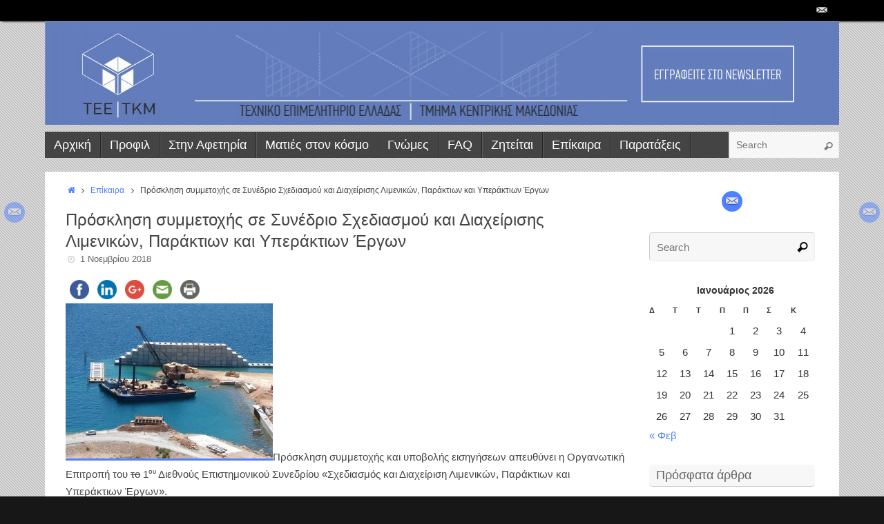

--- FILE ---
content_type: text/html; charset=UTF-8
request_url: https://www.teetkm.gr/%CF%80%CF%81%CF%8C%CF%83%CE%BA%CE%BB%CE%B7%CF%83%CE%B7-%CF%83%CF%85%CE%BC%CE%BC%CE%B5%CF%84%CE%BF%CF%87%CE%AE%CF%82-%CF%83%CE%B5-%CF%83%CF%85%CE%BD%CE%AD%CE%B4%CF%81%CE%B9%CE%BF-%CF%83%CF%87%CE%B5/
body_size: 20164
content:
<!DOCTYPE html>
<html lang="el">
<head>
<meta name="viewport" content="width=device-width, user-scalable=yes, initial-scale=1.0, minimum-scale=1.0, maximum-scale=3.0">
<meta http-equiv="Content-Type" content="text/html; charset=UTF-8" />
<link rel="profile" href="https://gmpg.org/xfn/11" />
<link rel="pingback" href="https://www.teetkm.gr/xmlrpc.php" />
<link rel="shortcut icon" href="https://www.teetkm.gr/wp-content/uploads/2015/03/favicon.png" /><link rel="apple-touch-icon" href="https://www.teetkm.gr/wp-content/uploads/2015/03/favicon.png" /><meta name='robots' content='index, follow, max-image-preview:large, max-snippet:-1, max-video-preview:-1' />

	<!-- This site is optimized with the Yoast SEO plugin v20.11 - https://yoast.com/wordpress/plugins/seo/ -->
	<title>Πρόσκληση συμμετοχής σε Συνέδριο Σχεδιασμού και Διαχείρισης Λιμενικών, Παράκτιων και Υπεράκτιων Έργων - teetkm.gr</title>
	<meta name="description" content="Πρόσκληση συμμετοχής και υποβολής εισηγήσεων απευθύνει η Οργανωτική Επιτροπή του το 1ου Διεθνούς Επιστημονικού Συνεδρίου «Σχεδιασμός και Διαχείριση" />
	<link rel="canonical" href="https://www.teetkm.gr/πρόσκληση-συμμετοχής-σε-συνέδριο-σχε/" />
	<meta property="og:locale" content="el_GR" />
	<meta property="og:type" content="article" />
	<meta property="og:title" content="Πρόσκληση συμμετοχής σε Συνέδριο Σχεδιασμού και Διαχείρισης Λιμενικών, Παράκτιων και Υπεράκτιων Έργων - teetkm.gr" />
	<meta property="og:description" content="Πρόσκληση συμμετοχής και υποβολής εισηγήσεων απευθύνει η Οργανωτική Επιτροπή του το 1ου Διεθνούς Επιστημονικού Συνεδρίου «Σχεδιασμός και Διαχείριση" />
	<meta property="og:url" content="https://www.teetkm.gr/πρόσκληση-συμμετοχής-σε-συνέδριο-σχε/" />
	<meta property="og:site_name" content="teetkm.gr" />
	<meta property="article:published_time" content="2018-11-01T05:42:53+00:00" />
	<meta property="article:modified_time" content="2018-11-01T06:49:11+00:00" />
	<meta property="og:image" content="https://www.teetkm.gr/wp-content/uploads/2018/11/imenika-erga.jpg" />
	<meta property="og:image:width" content="900" />
	<meta property="og:image:height" content="675" />
	<meta property="og:image:type" content="image/jpeg" />
	<meta name="author" content="vaggelis" />
	<meta name="twitter:label1" content="Συντάχθηκε από" />
	<meta name="twitter:data1" content="vaggelis" />
	<script type="application/ld+json" class="yoast-schema-graph">{"@context":"https://schema.org","@graph":[{"@type":"Article","@id":"https://www.teetkm.gr/%cf%80%cf%81%cf%8c%cf%83%ce%ba%ce%bb%ce%b7%cf%83%ce%b7-%cf%83%cf%85%ce%bc%ce%bc%ce%b5%cf%84%ce%bf%cf%87%ce%ae%cf%82-%cf%83%ce%b5-%cf%83%cf%85%ce%bd%ce%ad%ce%b4%cf%81%ce%b9%ce%bf-%cf%83%cf%87%ce%b5/#article","isPartOf":{"@id":"https://www.teetkm.gr/%cf%80%cf%81%cf%8c%cf%83%ce%ba%ce%bb%ce%b7%cf%83%ce%b7-%cf%83%cf%85%ce%bc%ce%bc%ce%b5%cf%84%ce%bf%cf%87%ce%ae%cf%82-%cf%83%ce%b5-%cf%83%cf%85%ce%bd%ce%ad%ce%b4%cf%81%ce%b9%ce%bf-%cf%83%cf%87%ce%b5/"},"author":{"name":"vaggelis","@id":"https://www.teetkm.gr/#/schema/person/2d2a3d2c691f2ffa85eea388da89c000"},"headline":"Πρόσκληση συμμετοχής σε Συνέδριο Σχεδιασμού και Διαχείρισης Λιμενικών, Παράκτιων και Υπεράκτιων Έργων","datePublished":"2018-11-01T05:42:53+00:00","dateModified":"2018-11-01T06:49:11+00:00","mainEntityOfPage":{"@id":"https://www.teetkm.gr/%cf%80%cf%81%cf%8c%cf%83%ce%ba%ce%bb%ce%b7%cf%83%ce%b7-%cf%83%cf%85%ce%bc%ce%bc%ce%b5%cf%84%ce%bf%cf%87%ce%ae%cf%82-%cf%83%ce%b5-%cf%83%cf%85%ce%bd%ce%ad%ce%b4%cf%81%ce%b9%ce%bf-%cf%83%cf%87%ce%b5/"},"wordCount":2,"publisher":{"@id":"https://www.teetkm.gr/#organization"},"image":{"@id":"https://www.teetkm.gr/%cf%80%cf%81%cf%8c%cf%83%ce%ba%ce%bb%ce%b7%cf%83%ce%b7-%cf%83%cf%85%ce%bc%ce%bc%ce%b5%cf%84%ce%bf%cf%87%ce%ae%cf%82-%cf%83%ce%b5-%cf%83%cf%85%ce%bd%ce%ad%ce%b4%cf%81%ce%b9%ce%bf-%cf%83%cf%87%ce%b5/#primaryimage"},"thumbnailUrl":"https://www.teetkm.gr/wp-content/uploads/2018/11/imenika-erga.jpg","keywords":["λιμενικά έργα"],"articleSection":["Επίκαιρα"],"inLanguage":"el"},{"@type":"WebPage","@id":"https://www.teetkm.gr/%cf%80%cf%81%cf%8c%cf%83%ce%ba%ce%bb%ce%b7%cf%83%ce%b7-%cf%83%cf%85%ce%bc%ce%bc%ce%b5%cf%84%ce%bf%cf%87%ce%ae%cf%82-%cf%83%ce%b5-%cf%83%cf%85%ce%bd%ce%ad%ce%b4%cf%81%ce%b9%ce%bf-%cf%83%cf%87%ce%b5/","url":"https://www.teetkm.gr/%cf%80%cf%81%cf%8c%cf%83%ce%ba%ce%bb%ce%b7%cf%83%ce%b7-%cf%83%cf%85%ce%bc%ce%bc%ce%b5%cf%84%ce%bf%cf%87%ce%ae%cf%82-%cf%83%ce%b5-%cf%83%cf%85%ce%bd%ce%ad%ce%b4%cf%81%ce%b9%ce%bf-%cf%83%cf%87%ce%b5/","name":"Πρόσκληση συμμετοχής σε Συνέδριο Σχεδιασμού και Διαχείρισης Λιμενικών, Παράκτιων και Υπεράκτιων Έργων - teetkm.gr","isPartOf":{"@id":"https://www.teetkm.gr/#website"},"primaryImageOfPage":{"@id":"https://www.teetkm.gr/%cf%80%cf%81%cf%8c%cf%83%ce%ba%ce%bb%ce%b7%cf%83%ce%b7-%cf%83%cf%85%ce%bc%ce%bc%ce%b5%cf%84%ce%bf%cf%87%ce%ae%cf%82-%cf%83%ce%b5-%cf%83%cf%85%ce%bd%ce%ad%ce%b4%cf%81%ce%b9%ce%bf-%cf%83%cf%87%ce%b5/#primaryimage"},"image":{"@id":"https://www.teetkm.gr/%cf%80%cf%81%cf%8c%cf%83%ce%ba%ce%bb%ce%b7%cf%83%ce%b7-%cf%83%cf%85%ce%bc%ce%bc%ce%b5%cf%84%ce%bf%cf%87%ce%ae%cf%82-%cf%83%ce%b5-%cf%83%cf%85%ce%bd%ce%ad%ce%b4%cf%81%ce%b9%ce%bf-%cf%83%cf%87%ce%b5/#primaryimage"},"thumbnailUrl":"https://www.teetkm.gr/wp-content/uploads/2018/11/imenika-erga.jpg","datePublished":"2018-11-01T05:42:53+00:00","dateModified":"2018-11-01T06:49:11+00:00","description":"Πρόσκληση συμμετοχής και υποβολής εισηγήσεων απευθύνει η Οργανωτική Επιτροπή του το 1ου Διεθνούς Επιστημονικού Συνεδρίου «Σχεδιασμός και Διαχείριση","breadcrumb":{"@id":"https://www.teetkm.gr/%cf%80%cf%81%cf%8c%cf%83%ce%ba%ce%bb%ce%b7%cf%83%ce%b7-%cf%83%cf%85%ce%bc%ce%bc%ce%b5%cf%84%ce%bf%cf%87%ce%ae%cf%82-%cf%83%ce%b5-%cf%83%cf%85%ce%bd%ce%ad%ce%b4%cf%81%ce%b9%ce%bf-%cf%83%cf%87%ce%b5/#breadcrumb"},"inLanguage":"el","potentialAction":[{"@type":"ReadAction","target":["https://www.teetkm.gr/%cf%80%cf%81%cf%8c%cf%83%ce%ba%ce%bb%ce%b7%cf%83%ce%b7-%cf%83%cf%85%ce%bc%ce%bc%ce%b5%cf%84%ce%bf%cf%87%ce%ae%cf%82-%cf%83%ce%b5-%cf%83%cf%85%ce%bd%ce%ad%ce%b4%cf%81%ce%b9%ce%bf-%cf%83%cf%87%ce%b5/"]}]},{"@type":"ImageObject","inLanguage":"el","@id":"https://www.teetkm.gr/%cf%80%cf%81%cf%8c%cf%83%ce%ba%ce%bb%ce%b7%cf%83%ce%b7-%cf%83%cf%85%ce%bc%ce%bc%ce%b5%cf%84%ce%bf%cf%87%ce%ae%cf%82-%cf%83%ce%b5-%cf%83%cf%85%ce%bd%ce%ad%ce%b4%cf%81%ce%b9%ce%bf-%cf%83%cf%87%ce%b5/#primaryimage","url":"https://www.teetkm.gr/wp-content/uploads/2018/11/imenika-erga.jpg","contentUrl":"https://www.teetkm.gr/wp-content/uploads/2018/11/imenika-erga.jpg","width":900,"height":675},{"@type":"BreadcrumbList","@id":"https://www.teetkm.gr/%cf%80%cf%81%cf%8c%cf%83%ce%ba%ce%bb%ce%b7%cf%83%ce%b7-%cf%83%cf%85%ce%bc%ce%bc%ce%b5%cf%84%ce%bf%cf%87%ce%ae%cf%82-%cf%83%ce%b5-%cf%83%cf%85%ce%bd%ce%ad%ce%b4%cf%81%ce%b9%ce%bf-%cf%83%cf%87%ce%b5/#breadcrumb","itemListElement":[{"@type":"ListItem","position":1,"name":"Home","item":"https://www.teetkm.gr/"},{"@type":"ListItem","position":2,"name":"Πρόσκληση συμμετοχής σε Συνέδριο Σχεδιασμού και Διαχείρισης Λιμενικών, Παράκτιων και Υπεράκτιων Έργων"}]},{"@type":"WebSite","@id":"https://www.teetkm.gr/#website","url":"https://www.teetkm.gr/","name":"teetkm.gr","description":"Το blog του  ΤΕΕ/ΤΚΜ","publisher":{"@id":"https://www.teetkm.gr/#organization"},"potentialAction":[{"@type":"SearchAction","target":{"@type":"EntryPoint","urlTemplate":"https://www.teetkm.gr/?s={search_term_string}"},"query-input":"required name=search_term_string"}],"inLanguage":"el"},{"@type":"Organization","@id":"https://www.teetkm.gr/#organization","name":"ΤΕΕ/ΤΚΜ","url":"https://www.teetkm.gr/","logo":{"@type":"ImageObject","inLanguage":"el","@id":"https://www.teetkm.gr/#/schema/logo/image/","url":"https://www.teetkm.gr/wp-content/uploads/2015/03/cropped-banner.jpeg","contentUrl":"https://www.teetkm.gr/wp-content/uploads/2015/03/cropped-banner.jpeg","width":1150,"height":150,"caption":"ΤΕΕ/ΤΚΜ"},"image":{"@id":"https://www.teetkm.gr/#/schema/logo/image/"}},{"@type":"Person","@id":"https://www.teetkm.gr/#/schema/person/2d2a3d2c691f2ffa85eea388da89c000","name":"vaggelis","image":{"@type":"ImageObject","inLanguage":"el","@id":"https://www.teetkm.gr/#/schema/person/image/","url":"https://secure.gravatar.com/avatar/ed532b51d6658fe9c644faf23df33100?s=96&d=mm&r=g","contentUrl":"https://secure.gravatar.com/avatar/ed532b51d6658fe9c644faf23df33100?s=96&d=mm&r=g","caption":"vaggelis"},"url":"https://www.teetkm.gr/author/vaggelis/"}]}</script>
	<!-- / Yoast SEO plugin. -->


<link rel='dns-prefetch' href='//ws.sharethis.com' />
<link rel="alternate" type="application/rss+xml" title="Ροή RSS &raquo; teetkm.gr" href="https://www.teetkm.gr/feed/" />
<link rel="alternate" type="application/rss+xml" title="Ροή Σχολίων &raquo; teetkm.gr" href="https://www.teetkm.gr/comments/feed/" />
<link rel="alternate" type="application/rss+xml" title="Ροή Σχολίων teetkm.gr &raquo; Πρόσκληση συμμετοχής σε Συνέδριο Σχεδιασμού και Διαχείρισης Λιμενικών, Παράκτιων και Υπεράκτιων Έργων" href="https://www.teetkm.gr/%cf%80%cf%81%cf%8c%cf%83%ce%ba%ce%bb%ce%b7%cf%83%ce%b7-%cf%83%cf%85%ce%bc%ce%bc%ce%b5%cf%84%ce%bf%cf%87%ce%ae%cf%82-%cf%83%ce%b5-%cf%83%cf%85%ce%bd%ce%ad%ce%b4%cf%81%ce%b9%ce%bf-%cf%83%cf%87%ce%b5/feed/" />
		<!-- This site uses the Google Analytics by ExactMetrics plugin v7.18.1 - Using Analytics tracking - https://www.exactmetrics.com/ -->
							<script src="//www.googletagmanager.com/gtag/js?id=G-PCGPGC466J"  data-cfasync="false" data-wpfc-render="false" type="text/javascript" async></script>
			<script data-cfasync="false" data-wpfc-render="false" type="text/javascript">
				var em_version = '7.18.1';
				var em_track_user = true;
				var em_no_track_reason = '';
				
								var disableStrs = [
										'ga-disable-G-PCGPGC466J',
									];

				/* Function to detect opted out users */
				function __gtagTrackerIsOptedOut() {
					for (var index = 0; index < disableStrs.length; index++) {
						if (document.cookie.indexOf(disableStrs[index] + '=true') > -1) {
							return true;
						}
					}

					return false;
				}

				/* Disable tracking if the opt-out cookie exists. */
				if (__gtagTrackerIsOptedOut()) {
					for (var index = 0; index < disableStrs.length; index++) {
						window[disableStrs[index]] = true;
					}
				}

				/* Opt-out function */
				function __gtagTrackerOptout() {
					for (var index = 0; index < disableStrs.length; index++) {
						document.cookie = disableStrs[index] + '=true; expires=Thu, 31 Dec 2099 23:59:59 UTC; path=/';
						window[disableStrs[index]] = true;
					}
				}

				if ('undefined' === typeof gaOptout) {
					function gaOptout() {
						__gtagTrackerOptout();
					}
				}
								window.dataLayer = window.dataLayer || [];

				window.ExactMetricsDualTracker = {
					helpers: {},
					trackers: {},
				};
				if (em_track_user) {
					function __gtagDataLayer() {
						dataLayer.push(arguments);
					}

					function __gtagTracker(type, name, parameters) {
						if (!parameters) {
							parameters = {};
						}

						if (parameters.send_to) {
							__gtagDataLayer.apply(null, arguments);
							return;
						}

						if (type === 'event') {
														parameters.send_to = exactmetrics_frontend.v4_id;
							var hookName = name;
							if (typeof parameters['event_category'] !== 'undefined') {
								hookName = parameters['event_category'] + ':' + name;
							}

							if (typeof ExactMetricsDualTracker.trackers[hookName] !== 'undefined') {
								ExactMetricsDualTracker.trackers[hookName](parameters);
							} else {
								__gtagDataLayer('event', name, parameters);
							}
							
						} else {
							__gtagDataLayer.apply(null, arguments);
						}
					}

					__gtagTracker('js', new Date());
					__gtagTracker('set', {
						'developer_id.dNDMyYj': true,
											});
										__gtagTracker('config', 'G-PCGPGC466J', {"forceSSL":"true"} );
															window.gtag = __gtagTracker;										(function () {
						/* https://developers.google.com/analytics/devguides/collection/analyticsjs/ */
						/* ga and __gaTracker compatibility shim. */
						var noopfn = function () {
							return null;
						};
						var newtracker = function () {
							return new Tracker();
						};
						var Tracker = function () {
							return null;
						};
						var p = Tracker.prototype;
						p.get = noopfn;
						p.set = noopfn;
						p.send = function () {
							var args = Array.prototype.slice.call(arguments);
							args.unshift('send');
							__gaTracker.apply(null, args);
						};
						var __gaTracker = function () {
							var len = arguments.length;
							if (len === 0) {
								return;
							}
							var f = arguments[len - 1];
							if (typeof f !== 'object' || f === null || typeof f.hitCallback !== 'function') {
								if ('send' === arguments[0]) {
									var hitConverted, hitObject = false, action;
									if ('event' === arguments[1]) {
										if ('undefined' !== typeof arguments[3]) {
											hitObject = {
												'eventAction': arguments[3],
												'eventCategory': arguments[2],
												'eventLabel': arguments[4],
												'value': arguments[5] ? arguments[5] : 1,
											}
										}
									}
									if ('pageview' === arguments[1]) {
										if ('undefined' !== typeof arguments[2]) {
											hitObject = {
												'eventAction': 'page_view',
												'page_path': arguments[2],
											}
										}
									}
									if (typeof arguments[2] === 'object') {
										hitObject = arguments[2];
									}
									if (typeof arguments[5] === 'object') {
										Object.assign(hitObject, arguments[5]);
									}
									if ('undefined' !== typeof arguments[1].hitType) {
										hitObject = arguments[1];
										if ('pageview' === hitObject.hitType) {
											hitObject.eventAction = 'page_view';
										}
									}
									if (hitObject) {
										action = 'timing' === arguments[1].hitType ? 'timing_complete' : hitObject.eventAction;
										hitConverted = mapArgs(hitObject);
										__gtagTracker('event', action, hitConverted);
									}
								}
								return;
							}

							function mapArgs(args) {
								var arg, hit = {};
								var gaMap = {
									'eventCategory': 'event_category',
									'eventAction': 'event_action',
									'eventLabel': 'event_label',
									'eventValue': 'event_value',
									'nonInteraction': 'non_interaction',
									'timingCategory': 'event_category',
									'timingVar': 'name',
									'timingValue': 'value',
									'timingLabel': 'event_label',
									'page': 'page_path',
									'location': 'page_location',
									'title': 'page_title',
								};
								for (arg in args) {
																		if (!(!args.hasOwnProperty(arg) || !gaMap.hasOwnProperty(arg))) {
										hit[gaMap[arg]] = args[arg];
									} else {
										hit[arg] = args[arg];
									}
								}
								return hit;
							}

							try {
								f.hitCallback();
							} catch (ex) {
							}
						};
						__gaTracker.create = newtracker;
						__gaTracker.getByName = newtracker;
						__gaTracker.getAll = function () {
							return [];
						};
						__gaTracker.remove = noopfn;
						__gaTracker.loaded = true;
						window['__gaTracker'] = __gaTracker;
					})();
									} else {
										console.log("");
					(function () {
						function __gtagTracker() {
							return null;
						}

						window['__gtagTracker'] = __gtagTracker;
						window['gtag'] = __gtagTracker;
					})();
									}
			</script>
				<!-- / Google Analytics by ExactMetrics -->
		<script type="text/javascript">
window._wpemojiSettings = {"baseUrl":"https:\/\/s.w.org\/images\/core\/emoji\/14.0.0\/72x72\/","ext":".png","svgUrl":"https:\/\/s.w.org\/images\/core\/emoji\/14.0.0\/svg\/","svgExt":".svg","source":{"concatemoji":"https:\/\/www.teetkm.gr\/wp-includes\/js\/wp-emoji-release.min.js?ver=8e46d08663ae7c89ac952b5b1289b88f"}};
/*! This file is auto-generated */
!function(e,a,t){var n,r,o,i=a.createElement("canvas"),p=i.getContext&&i.getContext("2d");function s(e,t){var a=String.fromCharCode,e=(p.clearRect(0,0,i.width,i.height),p.fillText(a.apply(this,e),0,0),i.toDataURL());return p.clearRect(0,0,i.width,i.height),p.fillText(a.apply(this,t),0,0),e===i.toDataURL()}function c(e){var t=a.createElement("script");t.src=e,t.defer=t.type="text/javascript",a.getElementsByTagName("head")[0].appendChild(t)}for(o=Array("flag","emoji"),t.supports={everything:!0,everythingExceptFlag:!0},r=0;r<o.length;r++)t.supports[o[r]]=function(e){if(p&&p.fillText)switch(p.textBaseline="top",p.font="600 32px Arial",e){case"flag":return s([127987,65039,8205,9895,65039],[127987,65039,8203,9895,65039])?!1:!s([55356,56826,55356,56819],[55356,56826,8203,55356,56819])&&!s([55356,57332,56128,56423,56128,56418,56128,56421,56128,56430,56128,56423,56128,56447],[55356,57332,8203,56128,56423,8203,56128,56418,8203,56128,56421,8203,56128,56430,8203,56128,56423,8203,56128,56447]);case"emoji":return!s([129777,127995,8205,129778,127999],[129777,127995,8203,129778,127999])}return!1}(o[r]),t.supports.everything=t.supports.everything&&t.supports[o[r]],"flag"!==o[r]&&(t.supports.everythingExceptFlag=t.supports.everythingExceptFlag&&t.supports[o[r]]);t.supports.everythingExceptFlag=t.supports.everythingExceptFlag&&!t.supports.flag,t.DOMReady=!1,t.readyCallback=function(){t.DOMReady=!0},t.supports.everything||(n=function(){t.readyCallback()},a.addEventListener?(a.addEventListener("DOMContentLoaded",n,!1),e.addEventListener("load",n,!1)):(e.attachEvent("onload",n),a.attachEvent("onreadystatechange",function(){"complete"===a.readyState&&t.readyCallback()})),(e=t.source||{}).concatemoji?c(e.concatemoji):e.wpemoji&&e.twemoji&&(c(e.twemoji),c(e.wpemoji)))}(window,document,window._wpemojiSettings);
</script>
<style type="text/css">
img.wp-smiley,
img.emoji {
	display: inline !important;
	border: none !important;
	box-shadow: none !important;
	height: 1em !important;
	width: 1em !important;
	margin: 0 0.07em !important;
	vertical-align: -0.1em !important;
	background: none !important;
	padding: 0 !important;
}
</style>
	<link rel='stylesheet' id='wp-block-library-css' href='https://www.teetkm.gr/wp-includes/css/dist/block-library/style.min.css?ver=8e46d08663ae7c89ac952b5b1289b88f' type='text/css' media='all' />
<link rel='stylesheet' id='classic-theme-styles-css' href='https://www.teetkm.gr/wp-includes/css/classic-themes.min.css?ver=1' type='text/css' media='all' />
<style id='global-styles-inline-css' type='text/css'>
body{--wp--preset--color--black: #000000;--wp--preset--color--cyan-bluish-gray: #abb8c3;--wp--preset--color--white: #ffffff;--wp--preset--color--pale-pink: #f78da7;--wp--preset--color--vivid-red: #cf2e2e;--wp--preset--color--luminous-vivid-orange: #ff6900;--wp--preset--color--luminous-vivid-amber: #fcb900;--wp--preset--color--light-green-cyan: #7bdcb5;--wp--preset--color--vivid-green-cyan: #00d084;--wp--preset--color--pale-cyan-blue: #8ed1fc;--wp--preset--color--vivid-cyan-blue: #0693e3;--wp--preset--color--vivid-purple: #9b51e0;--wp--preset--gradient--vivid-cyan-blue-to-vivid-purple: linear-gradient(135deg,rgba(6,147,227,1) 0%,rgb(155,81,224) 100%);--wp--preset--gradient--light-green-cyan-to-vivid-green-cyan: linear-gradient(135deg,rgb(122,220,180) 0%,rgb(0,208,130) 100%);--wp--preset--gradient--luminous-vivid-amber-to-luminous-vivid-orange: linear-gradient(135deg,rgba(252,185,0,1) 0%,rgba(255,105,0,1) 100%);--wp--preset--gradient--luminous-vivid-orange-to-vivid-red: linear-gradient(135deg,rgba(255,105,0,1) 0%,rgb(207,46,46) 100%);--wp--preset--gradient--very-light-gray-to-cyan-bluish-gray: linear-gradient(135deg,rgb(238,238,238) 0%,rgb(169,184,195) 100%);--wp--preset--gradient--cool-to-warm-spectrum: linear-gradient(135deg,rgb(74,234,220) 0%,rgb(151,120,209) 20%,rgb(207,42,186) 40%,rgb(238,44,130) 60%,rgb(251,105,98) 80%,rgb(254,248,76) 100%);--wp--preset--gradient--blush-light-purple: linear-gradient(135deg,rgb(255,206,236) 0%,rgb(152,150,240) 100%);--wp--preset--gradient--blush-bordeaux: linear-gradient(135deg,rgb(254,205,165) 0%,rgb(254,45,45) 50%,rgb(107,0,62) 100%);--wp--preset--gradient--luminous-dusk: linear-gradient(135deg,rgb(255,203,112) 0%,rgb(199,81,192) 50%,rgb(65,88,208) 100%);--wp--preset--gradient--pale-ocean: linear-gradient(135deg,rgb(255,245,203) 0%,rgb(182,227,212) 50%,rgb(51,167,181) 100%);--wp--preset--gradient--electric-grass: linear-gradient(135deg,rgb(202,248,128) 0%,rgb(113,206,126) 100%);--wp--preset--gradient--midnight: linear-gradient(135deg,rgb(2,3,129) 0%,rgb(40,116,252) 100%);--wp--preset--duotone--dark-grayscale: url('#wp-duotone-dark-grayscale');--wp--preset--duotone--grayscale: url('#wp-duotone-grayscale');--wp--preset--duotone--purple-yellow: url('#wp-duotone-purple-yellow');--wp--preset--duotone--blue-red: url('#wp-duotone-blue-red');--wp--preset--duotone--midnight: url('#wp-duotone-midnight');--wp--preset--duotone--magenta-yellow: url('#wp-duotone-magenta-yellow');--wp--preset--duotone--purple-green: url('#wp-duotone-purple-green');--wp--preset--duotone--blue-orange: url('#wp-duotone-blue-orange');--wp--preset--font-size--small: 13px;--wp--preset--font-size--medium: 20px;--wp--preset--font-size--large: 36px;--wp--preset--font-size--x-large: 42px;--wp--preset--spacing--20: 0.44rem;--wp--preset--spacing--30: 0.67rem;--wp--preset--spacing--40: 1rem;--wp--preset--spacing--50: 1.5rem;--wp--preset--spacing--60: 2.25rem;--wp--preset--spacing--70: 3.38rem;--wp--preset--spacing--80: 5.06rem;}:where(.is-layout-flex){gap: 0.5em;}body .is-layout-flow > .alignleft{float: left;margin-inline-start: 0;margin-inline-end: 2em;}body .is-layout-flow > .alignright{float: right;margin-inline-start: 2em;margin-inline-end: 0;}body .is-layout-flow > .aligncenter{margin-left: auto !important;margin-right: auto !important;}body .is-layout-constrained > .alignleft{float: left;margin-inline-start: 0;margin-inline-end: 2em;}body .is-layout-constrained > .alignright{float: right;margin-inline-start: 2em;margin-inline-end: 0;}body .is-layout-constrained > .aligncenter{margin-left: auto !important;margin-right: auto !important;}body .is-layout-constrained > :where(:not(.alignleft):not(.alignright):not(.alignfull)){max-width: var(--wp--style--global--content-size);margin-left: auto !important;margin-right: auto !important;}body .is-layout-constrained > .alignwide{max-width: var(--wp--style--global--wide-size);}body .is-layout-flex{display: flex;}body .is-layout-flex{flex-wrap: wrap;align-items: center;}body .is-layout-flex > *{margin: 0;}:where(.wp-block-columns.is-layout-flex){gap: 2em;}.has-black-color{color: var(--wp--preset--color--black) !important;}.has-cyan-bluish-gray-color{color: var(--wp--preset--color--cyan-bluish-gray) !important;}.has-white-color{color: var(--wp--preset--color--white) !important;}.has-pale-pink-color{color: var(--wp--preset--color--pale-pink) !important;}.has-vivid-red-color{color: var(--wp--preset--color--vivid-red) !important;}.has-luminous-vivid-orange-color{color: var(--wp--preset--color--luminous-vivid-orange) !important;}.has-luminous-vivid-amber-color{color: var(--wp--preset--color--luminous-vivid-amber) !important;}.has-light-green-cyan-color{color: var(--wp--preset--color--light-green-cyan) !important;}.has-vivid-green-cyan-color{color: var(--wp--preset--color--vivid-green-cyan) !important;}.has-pale-cyan-blue-color{color: var(--wp--preset--color--pale-cyan-blue) !important;}.has-vivid-cyan-blue-color{color: var(--wp--preset--color--vivid-cyan-blue) !important;}.has-vivid-purple-color{color: var(--wp--preset--color--vivid-purple) !important;}.has-black-background-color{background-color: var(--wp--preset--color--black) !important;}.has-cyan-bluish-gray-background-color{background-color: var(--wp--preset--color--cyan-bluish-gray) !important;}.has-white-background-color{background-color: var(--wp--preset--color--white) !important;}.has-pale-pink-background-color{background-color: var(--wp--preset--color--pale-pink) !important;}.has-vivid-red-background-color{background-color: var(--wp--preset--color--vivid-red) !important;}.has-luminous-vivid-orange-background-color{background-color: var(--wp--preset--color--luminous-vivid-orange) !important;}.has-luminous-vivid-amber-background-color{background-color: var(--wp--preset--color--luminous-vivid-amber) !important;}.has-light-green-cyan-background-color{background-color: var(--wp--preset--color--light-green-cyan) !important;}.has-vivid-green-cyan-background-color{background-color: var(--wp--preset--color--vivid-green-cyan) !important;}.has-pale-cyan-blue-background-color{background-color: var(--wp--preset--color--pale-cyan-blue) !important;}.has-vivid-cyan-blue-background-color{background-color: var(--wp--preset--color--vivid-cyan-blue) !important;}.has-vivid-purple-background-color{background-color: var(--wp--preset--color--vivid-purple) !important;}.has-black-border-color{border-color: var(--wp--preset--color--black) !important;}.has-cyan-bluish-gray-border-color{border-color: var(--wp--preset--color--cyan-bluish-gray) !important;}.has-white-border-color{border-color: var(--wp--preset--color--white) !important;}.has-pale-pink-border-color{border-color: var(--wp--preset--color--pale-pink) !important;}.has-vivid-red-border-color{border-color: var(--wp--preset--color--vivid-red) !important;}.has-luminous-vivid-orange-border-color{border-color: var(--wp--preset--color--luminous-vivid-orange) !important;}.has-luminous-vivid-amber-border-color{border-color: var(--wp--preset--color--luminous-vivid-amber) !important;}.has-light-green-cyan-border-color{border-color: var(--wp--preset--color--light-green-cyan) !important;}.has-vivid-green-cyan-border-color{border-color: var(--wp--preset--color--vivid-green-cyan) !important;}.has-pale-cyan-blue-border-color{border-color: var(--wp--preset--color--pale-cyan-blue) !important;}.has-vivid-cyan-blue-border-color{border-color: var(--wp--preset--color--vivid-cyan-blue) !important;}.has-vivid-purple-border-color{border-color: var(--wp--preset--color--vivid-purple) !important;}.has-vivid-cyan-blue-to-vivid-purple-gradient-background{background: var(--wp--preset--gradient--vivid-cyan-blue-to-vivid-purple) !important;}.has-light-green-cyan-to-vivid-green-cyan-gradient-background{background: var(--wp--preset--gradient--light-green-cyan-to-vivid-green-cyan) !important;}.has-luminous-vivid-amber-to-luminous-vivid-orange-gradient-background{background: var(--wp--preset--gradient--luminous-vivid-amber-to-luminous-vivid-orange) !important;}.has-luminous-vivid-orange-to-vivid-red-gradient-background{background: var(--wp--preset--gradient--luminous-vivid-orange-to-vivid-red) !important;}.has-very-light-gray-to-cyan-bluish-gray-gradient-background{background: var(--wp--preset--gradient--very-light-gray-to-cyan-bluish-gray) !important;}.has-cool-to-warm-spectrum-gradient-background{background: var(--wp--preset--gradient--cool-to-warm-spectrum) !important;}.has-blush-light-purple-gradient-background{background: var(--wp--preset--gradient--blush-light-purple) !important;}.has-blush-bordeaux-gradient-background{background: var(--wp--preset--gradient--blush-bordeaux) !important;}.has-luminous-dusk-gradient-background{background: var(--wp--preset--gradient--luminous-dusk) !important;}.has-pale-ocean-gradient-background{background: var(--wp--preset--gradient--pale-ocean) !important;}.has-electric-grass-gradient-background{background: var(--wp--preset--gradient--electric-grass) !important;}.has-midnight-gradient-background{background: var(--wp--preset--gradient--midnight) !important;}.has-small-font-size{font-size: var(--wp--preset--font-size--small) !important;}.has-medium-font-size{font-size: var(--wp--preset--font-size--medium) !important;}.has-large-font-size{font-size: var(--wp--preset--font-size--large) !important;}.has-x-large-font-size{font-size: var(--wp--preset--font-size--x-large) !important;}
.wp-block-navigation a:where(:not(.wp-element-button)){color: inherit;}
:where(.wp-block-columns.is-layout-flex){gap: 2em;}
.wp-block-pullquote{font-size: 1.5em;line-height: 1.6;}
</style>
<link rel='stylesheet' id='sow-image-default-8b5b6f678277-css' href='https://www.teetkm.gr/wp-content/uploads/siteorigin-widgets/sow-image-default-8b5b6f678277.css?ver=8e46d08663ae7c89ac952b5b1289b88f' type='text/css' media='all' />
<link rel='stylesheet' id='tempera-fonts-css' href='https://www.teetkm.gr/wp-content/themes/tempera/fonts/fontfaces.css?ver=1.4.9' type='text/css' media='all' />
<link rel='stylesheet' id='tempera-style-css' href='https://www.teetkm.gr/wp-content/themes/tempera/style.css?ver=1.4.9' type='text/css' media='all' />
<script type='text/javascript' async src='https://www.teetkm.gr/wp-content/plugins/burst-statistics/helpers/timeme/timeme.min.js?ver=1.4.4' id='burst-timeme-js'></script>
<script type='text/javascript' src='https://www.teetkm.gr/wp-includes/js/dist/vendor/regenerator-runtime.min.js?ver=0.13.9' id='regenerator-runtime-js'></script>
<script type='text/javascript' src='https://www.teetkm.gr/wp-includes/js/dist/vendor/wp-polyfill.min.js?ver=3.15.0' id='wp-polyfill-js'></script>
<script type='text/javascript' src='https://www.teetkm.gr/wp-includes/js/dist/hooks.min.js?ver=4169d3cf8e8d95a3d6d5' id='wp-hooks-js'></script>
<script type='text/javascript' src='https://www.teetkm.gr/wp-includes/js/dist/i18n.min.js?ver=9e794f35a71bb98672ae' id='wp-i18n-js'></script>
<script type='text/javascript' id='wp-i18n-js-after'>
wp.i18n.setLocaleData( { 'text direction\u0004ltr': [ 'ltr' ] } );
</script>
<script type='text/javascript' src='https://www.teetkm.gr/wp-includes/js/dist/url.min.js?ver=6620854ab4f8532bcdbc' id='wp-url-js'></script>
<script type='text/javascript' id='wp-api-fetch-js-translations'>
( function( domain, translations ) {
	var localeData = translations.locale_data[ domain ] || translations.locale_data.messages;
	localeData[""].domain = domain;
	wp.i18n.setLocaleData( localeData, domain );
} )( "default", {"translation-revision-date":"2024-04-10 09:10:10+0000","generator":"GlotPress\/4.0.1","domain":"messages","locale_data":{"messages":{"":{"domain":"messages","plural-forms":"nplurals=2; plural=n != 1;","lang":"el_GR"},"You are probably offline.":["\u039c\u03ac\u03bb\u03bb\u03bf\u03bd \u03b5\u03af\u03c3\u03c4\u03b5 \u03b5\u03ba\u03c4\u03cc\u03c2 \u03c3\u03cd\u03bd\u03b4\u03b5\u03c3\u03b7\u03c2."],"Media upload failed. If this is a photo or a large image, please scale it down and try again.":["\u0397 \u03bc\u03b5\u03c4\u03b1\u03c6\u03cc\u03c1\u03c4\u03c9\u03c3\u03b7 \u03c0\u03bf\u03bb\u03c5\u03bc\u03ad\u03c3\u03bf\u03c5 \u03b1\u03c0\u03ad\u03c4\u03c5\u03c7\u03b5. \u0391\u03bd \u03b1\u03c5\u03c4\u03cc \u03b5\u03af\u03bd\u03b1\u03b9 \u03bc\u03b9\u03b1 \u03c6\u03c9\u03c4\u03bf\u03b3\u03c1\u03b1\u03c6\u03af\u03b1 \u03ae \u03bc\u03b5\u03b3\u03ac\u03bb\u03b7 \u03b5\u03b9\u03ba\u03cc\u03bd\u03b1, \u03c0\u03b1\u03c1\u03b1\u03ba\u03b1\u03bb\u03bf\u03cd\u03bc\u03b5 \u03c3\u03bc\u03b9\u03ba\u03c1\u03cd\u03bd\u03b5\u03c4\u03ad \u03c4\u03b7\u03bd \u03ba\u03b1\u03b9 \u03c0\u03c1\u03bf\u03c3\u03c0\u03b1\u03b8\u03ae\u03c3\u03c4\u03b5 \u03be\u03b1\u03bd\u03ac."],"An unknown error occurred.":["\u03a0\u03c1\u03bf\u03ad\u03ba\u03c5\u03c8\u03b5 \u03ad\u03bd\u03b1 \u03ac\u03b3\u03bd\u03c9\u03c3\u03c4\u03bf \u03c3\u03c6\u03ac\u03bb\u03bc\u03b1."],"The response is not a valid JSON response.":["\u0397 \u03b1\u03c0\u03ac\u03bd\u03c4\u03b7\u03c3\u03b7 \u03b4\u03b5\u03bd \u03b5\u03af\u03bd\u03b1\u03b9 \u03ad\u03b3\u03ba\u03c5\u03c1\u03b7 \u03b1\u03c0\u03ac\u03bd\u03c4\u03b7\u03c3\u03b7 JSON."]}},"comment":{"reference":"wp-includes\/js\/dist\/api-fetch.js"}} );
</script>
<script type='text/javascript' src='https://www.teetkm.gr/wp-includes/js/dist/api-fetch.min.js?ver=bc0029ca2c943aec5311' id='wp-api-fetch-js'></script>
<script type='text/javascript' id='wp-api-fetch-js-after'>
wp.apiFetch.use( wp.apiFetch.createRootURLMiddleware( "https://www.teetkm.gr/wp-json/" ) );
wp.apiFetch.nonceMiddleware = wp.apiFetch.createNonceMiddleware( "dfb2d106be" );
wp.apiFetch.use( wp.apiFetch.nonceMiddleware );
wp.apiFetch.use( wp.apiFetch.mediaUploadMiddleware );
wp.apiFetch.nonceEndpoint = "https://www.teetkm.gr/wp-admin/admin-ajax.php?action=rest-nonce";
</script>
<script type='text/javascript' id='burst-js-extra'>
/* <![CDATA[ */
var burst = {"url":"https:\/\/www.teetkm.gr\/wp-json\/","page_id":"230214","cookie_retention_days":"30","beacon_url":"https:\/\/www.teetkm.gr\/burst-statistics-endpoint.php","options":{"beacon_enabled":1,"enable_cookieless_tracking":0,"enable_turbo_mode":0,"do_not_track":0},"goals":[],"goals_script_url":"https:\/\/www.teetkm.gr\/wp-content\/plugins\/burst-statistics\/\/assets\/js\/build\/burst-goals.js"};
/* ]]> */
</script>
<script type='text/javascript' async src='https://www.teetkm.gr/wp-content/plugins/burst-statistics/assets/js/build/burst.min.js?ver=1.4.4' id='burst-js'></script>
<script type='text/javascript' src='https://www.teetkm.gr/wp-content/plugins/google-analytics-dashboard-for-wp/assets/js/frontend-gtag.min.js?ver=7.18.1' id='exactmetrics-frontend-script-js'></script>
<script data-cfasync="false" data-wpfc-render="false" type="text/javascript" id='exactmetrics-frontend-script-js-extra'>/* <![CDATA[ */
var exactmetrics_frontend = {"js_events_tracking":"true","download_extensions":"zip,mp3,mpeg,pdf,docx,pptx,xlsx,rar","inbound_paths":"[{\"path\":\"\\\/go\\\/\",\"label\":\"affiliate\"},{\"path\":\"\\\/recommend\\\/\",\"label\":\"affiliate\"}]","home_url":"https:\/\/www.teetkm.gr","hash_tracking":"false","v4_id":"G-PCGPGC466J"};/* ]]> */
</script>
<script id='st_insights_js' type='text/javascript' src='https://ws.sharethis.com/button/st_insights.js?publisher=4d48b7c5-0ae3-43d4-bfbe-3ff8c17a8ae6&#038;product=simpleshare&#038;ver=8.4.6' id='ssba-sharethis-js'></script>
<script type='text/javascript' src='https://www.teetkm.gr/wp-includes/js/jquery/jquery.min.js?ver=3.6.1' id='jquery-core-js'></script>
<script type='text/javascript' src='https://www.teetkm.gr/wp-includes/js/jquery/jquery-migrate.min.js?ver=3.3.2' id='jquery-migrate-js'></script>
<link rel="https://api.w.org/" href="https://www.teetkm.gr/wp-json/" /><link rel="alternate" type="application/json" href="https://www.teetkm.gr/wp-json/wp/v2/posts/230214" /><link rel="EditURI" type="application/rsd+xml" title="RSD" href="https://www.teetkm.gr/xmlrpc.php?rsd" />
<link rel="alternate" type="application/json+oembed" href="https://www.teetkm.gr/wp-json/oembed/1.0/embed?url=https%3A%2F%2Fwww.teetkm.gr%2F%25cf%2580%25cf%2581%25cf%258c%25cf%2583%25ce%25ba%25ce%25bb%25ce%25b7%25cf%2583%25ce%25b7-%25cf%2583%25cf%2585%25ce%25bc%25ce%25bc%25ce%25b5%25cf%2584%25ce%25bf%25cf%2587%25ce%25ae%25cf%2582-%25cf%2583%25ce%25b5-%25cf%2583%25cf%2585%25ce%25bd%25ce%25ad%25ce%25b4%25cf%2581%25ce%25b9%25ce%25bf-%25cf%2583%25cf%2587%25ce%25b5%2F" />
<link rel="alternate" type="text/xml+oembed" href="https://www.teetkm.gr/wp-json/oembed/1.0/embed?url=https%3A%2F%2Fwww.teetkm.gr%2F%25cf%2580%25cf%2581%25cf%258c%25cf%2583%25ce%25ba%25ce%25bb%25ce%25b7%25cf%2583%25ce%25b7-%25cf%2583%25cf%2585%25ce%25bc%25ce%25bc%25ce%25b5%25cf%2584%25ce%25bf%25cf%2587%25ce%25ae%25cf%2582-%25cf%2583%25ce%25b5-%25cf%2583%25cf%2585%25ce%25bd%25ce%25ad%25ce%25b4%25cf%2581%25ce%25b9%25ce%25bf-%25cf%2583%25cf%2587%25ce%25b5%2F&#038;format=xml" />
<style type="text/css" id="custom-background-css">
body.custom-background { background-image: url("https://www.teetkm.gr/wp-content/uploads/2015/03/background.jpeg"); background-position: left top; background-size: auto; background-repeat: repeat; background-attachment: scroll; }
</style>
	<style type="text/css"> #header, #main, #topbar-inner { max-width: 1150px; } #container.one-column { } #container.two-columns-right #secondary { width:250px; float:right; } #container.two-columns-right #content { width:810px; float:left; } /*fallback*/ #container.two-columns-right #content { width:calc(100% - 280px); float:left; } #container.two-columns-left #primary { width:250px; float:left; } #container.two-columns-left #content { width:810px; float:right; } /*fallback*/ #container.two-columns-left #content { width:-moz-calc(100% - 280px); float:right; width:-webkit-calc(100% - 280px); width:calc(100% - 280px); } #container.three-columns-right .sidey { width:125px; float:left; } #container.three-columns-right #primary { margin-left:30px; margin-right:30px; } #container.three-columns-right #content { width:780px; float:left; } /*fallback*/ #container.three-columns-right #content { width:-moz-calc(100% - 310px); float:left; width:-webkit-calc(100% - 310px); width:calc(100% - 310px);} #container.three-columns-left .sidey { width:125px; float:left; } #container.three-columns-left #secondary {margin-left:30px; margin-right:30px; } #container.three-columns-left #content { width:780px; float:right;} /*fallback*/ #container.three-columns-left #content { width:-moz-calc(100% - 310px); float:right; width:-webkit-calc(100% - 310px); width:calc(100% - 310px); } #container.three-columns-sided .sidey { width:125px; float:left; } #container.three-columns-sided #secondary { float:right; } #container.three-columns-sided #content { width:780px; float:right; /*fallback*/ width:-moz-calc(100% - 310px); float:right; width:-webkit-calc(100% - 310px); float:right; width:calc(100% - 310px); float:right; margin: 0 155px 0 -1090px; } body { font-family: "Trebuchet MS", Arial, Helvetica, sans-serif; } #content h1.entry-title a, #content h2.entry-title a, #content h1.entry-title , #content h2.entry-title { font-family: "Trebuchet MS", Arial, Helvetica, sans-serif; } .widget-title, .widget-title a { line-height: normal; font-family: "Trebuchet MS", Arial, Helvetica, sans-serif; } .entry-content h1, .entry-content h2, .entry-content h3, .entry-content h4, .entry-content h5, .entry-content h6, #comments #reply-title, .nivo-caption h2, #front-text1 h1, #front-text2 h1, .column-header-image { font-family: "Trebuchet MS", Arial, Helvetica, sans-serif; } #site-title span a { font-family: "Trebuchet MS", Arial, Helvetica, sans-serif; } #access ul li a, #access ul li a span { font-family: "Trebuchet MS", Arial, Helvetica, sans-serif; } body { color: #444444; background-color: #171717 } a { color: #4F80FF; } a:hover,.entry-meta span a:hover, .comments-link a:hover { color: #D6341D; } #header { background-color: ; } #site-title span a { color:#4F80FF; } #site-description { color:#999999; } .socials a { background-color: #4F80FF; } .socials-hover { background-color: #D6341D; } /* Main menu top level */ #access a, #nav-toggle span { color: #FFFFFF; } #access, #nav-toggle {background-color: #444444; } #access > .menu > ul > li > a > span { border-color: #262626; -moz-box-shadow: 1px 0 0 #5c5c5c; -webkit-box-shadow: 1px 0 0 #5c5c5c; box-shadow: 1px 0 0 #5c5c5c; } #access a:hover {background-color: #515151; } #access ul li.current_page_item > a, #access ul li.current-menu-item > a, #access ul li.current_page_ancestor > a, #access ul li.current-menu-ancestor > a { background-color: #515151; } /* Main menu Submenus */ #access > .menu > ul > li > ul:before {border-bottom-color:#8FB8FF;} #access ul ul ul:before { border-right-color:#8FB8FF;} #access ul ul li { background-color:#8FB8FF; border-top-color:#9dc6ff; border-bottom-color:#84adf4} #access ul ul li a{color:#FFFFFF} #access ul ul li a:hover{background:#9dc6ff} #access ul ul li.current_page_item > a, #access ul ul li.current-menu-item > a, #access ul ul li.current_page_ancestor > a, #access ul ul li.current-menu-ancestor > a { background-color:#9dc6ff; } #access ul ul { box-shadow: 3px 3px 0 rgba(255,255,255,0.3); } #topbar { background-color: #000000;border-bottom-color:#282828; box-shadow:3px 0 3px #000000; } .topmenu ul li a, .topmenu .searchsubmit { color: #CCCCCC; } .topmenu ul li a:hover, .topmenu .searchform input[type="search"] { color: #EEEEEE; border-bottom-color: #4F80FF; } #main { background-color: #FFFFFF; } #author-info, #entry-author-info, .page-title { border-color: #4F80FF; background: #F7F7F7; } #entry-author-info #author-avatar, #author-info #author-avatar { border-color: #EEEEEE; } .sidey .widget-container { color: #333333; background-color: ; } .sidey .widget-title { color: #666666; background-color: #F7F7F7;border-color:#cfcfcf;} .sidey .widget-container a {color:;} .sidey .widget-container a:hover {color:;} .entry-content h1, .entry-content h2, .entry-content h3, .entry-content h4, .entry-content h5, .entry-content h6 { color: #444444; } .sticky .entry-header {border-color:#4F80FF } .entry-title, .entry-title a { color: #444444; } .entry-title a:hover { color: #000000; } #content h3.entry-format { color: #FFFFFF; background-color: #444444; } #footer { color: #AAAAAA; background-color: ; } #footer2 { color: #AAAAAA; background-color: #F7F7F7; } #footer a { color: ; } #footer a:hover { color: ; } #footer2 a, .footermenu ul li:after { color: ; } #footer2 a:hover { color: ; } #footer .widget-container { color: #333333; background-color: ; } #footer .widget-title { color: #666666; background-color: #F7F7F7;border-color:#cfcfcf } a.continue-reading-link, #cryout_ajax_more_trigger { color:#FFFFFF !important; background:#444444; border-bottom-color:#4F80FF; } a.continue-reading-link:after { background-color:#D6341D; } a.continue-reading-link i.icon-right-dir {color:#4F80FF} a.continue-reading-link:hover i.icon-right-dir {color:#D6341D} .page-link a, .page-link > span > em {border-color:#CCCCCC} .columnmore a {background:#D6341D;color:#F7F7F7} .columnmore a:hover {background:#4F80FF;} .button, #respond .form-submit input#submit, input[type=submit], input[type=reset] { background-color: #FFFFFF; border-color: #CCCCCC; box-shadow: 0 -10px 10px 0 #F7F7F7 inset; } .button:hover, #respond .form-submit input#submit:hover { background-color: #F7F7F7; } .entry-content tr th, .entry-content thead th { color: #444444; } .entry-content fieldset, #content tr td,#content tr th, #content thead th { border-color: #CCCCCC; } #content tr.even td { background-color: #F7F7F7 !important; } hr { background-color: #CCCCCC; } input[type="text"], input[type="password"], input[type="email"], textarea, select, input[type="color"],input[type="date"],input[type="datetime"],input[type="datetime-local"],input[type="month"],input[type="number"],input[type="range"], input[type="search"],input[type="tel"],input[type="time"],input[type="url"],input[type="week"] { background-color: #F7F7F7; border-color: #CCCCCC #EEEEEE #EEEEEE #CCCCCC; color: #444444; } input[type="submit"], input[type="reset"] { color: #444444; background-color: #FFFFFF; border-color: #CCCCCC; box-shadow: 0 -10px 10px 0 #F7F7F7 inset; } input[type="text"]:hover, input[type="password"]:hover, input[type="email"]:hover, textarea:hover, input[type="color"]:hover, input[type="date"]:hover, input[type="datetime"]:hover, input[type="datetime-local"]:hover, input[type="month"]:hover, input[type="number"]:hover, input[type="range"]:hover, input[type="search"]:hover, input[type="tel"]:hover, input[type="time"]:hover, input[type="url"]:hover, input[type="week"]:hover { background-color: rgba(247,247,247,0.4); } .entry-content code { border-color: #CCCCCC; border-bottom-color:#4F80FF;} .entry-content pre { border-color: #CCCCCC; background-color:#F7F7F7;} .entry-content blockquote { border-color: #EEEEEE; } abbr, acronym { border-color: #444444; } .comment-meta a { color: #444444; } #respond .form-allowed-tags { color: #999999; } .comments .reply a{ background-color: #F7F7F7; border-color: #EEEEEE; } .comments .reply a:hover { background-color: #444444;color: #4F80FF; } .entry-meta .icon-metas:before {color:#CCCCCC;} .entry-meta span a, .comments-link a {color:#666666;} .entry-meta span a:hover, .comments-link a:hover {color:;} .nav-next a:hover {} .nav-previous a:hover { } .pagination { border-color:#ededed;} .pagination span, .pagination a { background:#F7F7F7; border-left-color:#dddddd; border-right-color:#ffffff; } .pagination a:hover { background: #ffffff; } #searchform input[type="text"] {color:#999999;} .caption-accented .wp-caption { background-color:rgba(79,128,255,0.8); color:#FFFFFF} .tempera-image-one .entry-content img[class*='align'],.tempera-image-one .entry-summary img[class*='align'], .tempera-image-two .entry-content img[class*='align'],.tempera-image-two .entry-summary img[class*='align'] { border-color:#4F80FF;} #content p, #content ul, #content ol, #content, #frontpage blockquote { text-align:Default ; } #content p, #content ul, #content ol, #content dl, .widget-area, .widget-area a, table, table td { font-size:15px; word-spacing:Default; letter-spacing:Default; } #content p, #content ul, #content ol, content dl, .widget-area, .widget-area a { line-height:1.7em; } #bg_image {display:block;margin:0 auto;} #content h1.entry-title, #content h2.entry-title { font-size:24px ;} .widget-title, .widget-title a { font-size:18px ;} #content .entry-content h1 { font-size: 38px;} #content .entry-content h2 { font-size: 34px;} #content .entry-content h3 { font-size: 29px;} #content .entry-content h4 { font-size: 24px;} #content .entry-content h5 { font-size: 19px;} #content .entry-content h6 { font-size: 14px;} #site-title span a { font-size:38px ;} #access ul li a { font-size:18px ;} #access ul ul ul a {font-size:16px;} #respond .form-allowed-tags { display:none;} .nocomments, .nocomments2 {display:none;} .comments-link span { display:none;} #header-container > div { margin:33px 0 0 885px;} #content p, #content ul, #content ol, #content dd, #content pre, #content hr { margin-bottom: 1.0em; } #toTop {background:#FFFFFF;margin-left:1300px;} #toTop:hover .icon-back2top:before {color:#D6341D;} #main {margin-top:20px; } #forbottom {margin-left: 30px; margin-right: 30px;} #header-widget-area { width: 25%; } #branding { height:150px; } @media (max-width: 1920px) {#branding, #bg_image { height:auto; max-width:100%; min-height:inherit !important; } } </style> 
<style type="text/css">/* Tempera Custom CSS */ 
body .column-text { font-size: 16px; }</style>
<link rel='stylesheet' id='tempera-style-mobile'  href='https://www.teetkm.gr/wp-content/themes/tempera/styles/style-mobile.css?ver=1.4.9' type='text/css' media='all' /><link rel="icon" href="https://www.teetkm.gr/wp-content/uploads/2021/01/cropped-logo.blog_-1-1-32x32.jpg" sizes="32x32" />
<link rel="icon" href="https://www.teetkm.gr/wp-content/uploads/2021/01/cropped-logo.blog_-1-1-192x192.jpg" sizes="192x192" />
<link rel="apple-touch-icon" href="https://www.teetkm.gr/wp-content/uploads/2021/01/cropped-logo.blog_-1-1-180x180.jpg" />
<meta name="msapplication-TileImage" content="https://www.teetkm.gr/wp-content/uploads/2021/01/cropped-logo.blog_-1-1-270x270.jpg" />
	<!--[if lt IE 9]>
	<script>
	document.createElement('header');
	document.createElement('nav');
	document.createElement('section');
	document.createElement('article');
	document.createElement('aside');
	document.createElement('footer');
	</script>
	<![endif]-->
	</head>
<body data-rsssl=1 class="post-template-default single single-post postid-230214 single-format-standard custom-background tempera-image-one caption-dark tempera-menu-left">


<div id="wrapper" class="hfeed">
<div id="topbar" ><div id="topbar-inner"> <div class="socials" id="sheader">
			<a  target="_blank"  href="mailto:infotkm@central.tee.gr"
			class="socialicons social-Contact" title="Επικοινωνία">
				<img alt="Contact" src="https://www.teetkm.gr/wp-content/themes/tempera/images/socials/Contact.png" />
			</a></div> </div></div>
<div class="socials" id="slefts">
			<a  target="_blank"  href="mailto:infotkm@central.tee.gr"
			class="socialicons social-Contact" title="Επικοινωνία">
				<img alt="Contact" src="https://www.teetkm.gr/wp-content/themes/tempera/images/socials/Contact.png" />
			</a></div><div class="socials" id="srights">
			<a  target="_blank"  href="mailto:infotkm@central.tee.gr"
			class="socialicons social-Contact" title="Επικοινωνία">
				<img alt="Contact" src="https://www.teetkm.gr/wp-content/themes/tempera/images/socials/Contact.png" />
			</a></div>
<div id="header-full">
	<header id="header">
		<div id="masthead">
			<div id="branding" role="banner" >
				<img id="bg_image" alt="" title="" src="https://www.teetkm.gr/wp-content/uploads/2015/03/cropped-banner.jpeg"  /><div id="header-container">
</div>						<div id="header-widget-area">
			<ul class="yoyo">
				<li id="sow-image-2" class="widget-container widget_sow-image"><div
			
			class="so-widget-sow-image so-widget-sow-image-default-8b5b6f678277"
			
		>

<div class="sow-image-container">
			<a href="http://eepurl.com/hed07D"
			target="_blank" rel="noopener noreferrer" 		>
			<img src="https://www.teetkm.gr/wp-content/uploads/2015/03/newsletter.jpeg" width="222" height="113" srcset="https://www.teetkm.gr/wp-content/uploads/2015/03/newsletter.jpeg 222w, https://www.teetkm.gr/wp-content/uploads/2015/03/newsletter-150x76.jpeg 150w" sizes="(max-width: 222px) 100vw, 222px" alt="" loading="lazy" 		class="so-widget-image"/>
	</a></div>

</div></li>			</ul>
		</div>
						<div style="clear:both;"></div>
			</div><!-- #branding -->
			<a id="nav-toggle"><span>&nbsp;</span></a>
			<nav id="access" role="navigation">
				<div class="skip-link screen-reader-text"><a href="#content" title="Skip to content">Skip to content</a></div>
<div class="menu"><ul id="prime_nav" class="menu"><li id="menu-item-13" class="menu-item menu-item-type-custom menu-item-object-custom menu-item-home menu-item-13"><a href="https://www.teetkm.gr"><span>Αρχική</span></a></li>
<li id="menu-item-21" class="menu-item menu-item-type-post_type menu-item-object-page menu-item-21"><a href="https://www.teetkm.gr/%cf%80%cf%81%ce%bf%cf%86%ce%b9%ce%bb/"><span>Προφιλ</span></a></li>
<li id="menu-item-22" class="menu-item menu-item-type-taxonomy menu-item-object-category menu-item-22"><a href="https://www.teetkm.gr/category/sthn-afethria/"><span>Στην Αφετηρία</span></a></li>
<li id="menu-item-23" class="menu-item menu-item-type-taxonomy menu-item-object-category menu-item-23"><a href="https://www.teetkm.gr/category/maties-ston-kosmo/"><span>Ματιές στον κόσμο</span></a></li>
<li id="menu-item-24" class="menu-item menu-item-type-taxonomy menu-item-object-category menu-item-24"><a href="https://www.teetkm.gr/category/gnwmes/"><span>Γνώμες</span></a></li>
<li id="menu-item-27" class="menu-item menu-item-type-post_type menu-item-object-page menu-item-27"><a href="https://www.teetkm.gr/faq/"><span>FAQ</span></a></li>
<li id="menu-item-686" class="menu-item menu-item-type-custom menu-item-object-custom menu-item-686"><a href="http://tkm.tee.gr/ads/"><span>Ζητείται</span></a></li>
<li id="menu-item-208128" class="menu-item menu-item-type-taxonomy menu-item-object-category current-post-ancestor current-menu-parent current-post-parent menu-item-208128"><a href="https://www.teetkm.gr/category/epikaira/"><span>Επίκαιρα</span></a></li>
<li id="menu-item-256617" class="menu-item menu-item-type-custom menu-item-object-custom menu-item-256617"><a href="https://www.teetkm.gr/%cf%80%ce%b1%cf%81%ce%b1%cf%84%ce%ac%ce%be%ce%b5%ce%b9%cf%82/"><span>Παρατάξεις</span></a></li>
<li class='menu-main-search'> 
<form role="search" method="get" class="searchform" action="https://www.teetkm.gr/">
	<label>
		<span class="screen-reader-text">Search for:</span>
		<input type="search" class="s" placeholder="Search" value="" name="s" />
	</label>
	<button type="submit" class="searchsubmit"><span class="screen-reader-text">Search</span><i class="icon-search"></i></button>
</form>
 </li></ul></div>			</nav><!-- #access -->		
		</div><!-- #masthead -->
	</header><!-- #header -->
</div><!-- #header-full -->

<div style="clear:both;height:0;"> </div>

<div id="main">
		<div id="toTop"><i class="icon-back2top"></i> </div>	<div  id="forbottom" >
		
		<div style="clear:both;"> </div>

		
		<section id="container" class="two-columns-right">
			<div id="content" role="main">
			<div class="breadcrumbs"><a href="https://www.teetkm.gr"><i class="icon-homebread"></i><span class="screen-reader-text">Home</span></a><i class="icon-angle-right"></i> <a href="https://www.teetkm.gr/category/epikaira/">Επίκαιρα</a> <i class="icon-angle-right"></i> <span class="current">Πρόσκληση συμμετοχής σε Συνέδριο Σχεδιασμού και Διαχείρισης Λιμενικών, Παράκτιων και Υπεράκτιων Έργων</span></div>			

				<div id="post-230214" class="post-230214 post type-post status-publish format-standard has-post-thumbnail hentry category-epikaira tag-1424">
					<h1 class="entry-title">Πρόσκληση συμμετοχής σε Συνέδριο Σχεδιασμού και Διαχείρισης Λιμενικών, Παράκτιων και Υπεράκτιων Έργων</h1>
										<div class="entry-meta">
						<span>
						<i class="icon-time icon-metas" title="Date"></i>
						<time class="onDate date published" datetime="2018-11-01T07:42:53+02:00">
							<a href="https://www.teetkm.gr/%cf%80%cf%81%cf%8c%cf%83%ce%ba%ce%bb%ce%b7%cf%83%ce%b7-%cf%83%cf%85%ce%bc%ce%bc%ce%b5%cf%84%ce%bf%cf%87%ce%ae%cf%82-%cf%83%ce%b5-%cf%83%cf%85%ce%bd%ce%ad%ce%b4%cf%81%ce%b9%ce%bf-%cf%83%cf%87%ce%b5/" rel="bookmark">1 Νοεμβρίου 2018</a>
						</time>
					</span><time class="updated"  datetime="2018-11-01T08:49:11+02:00">1 Νοεμβρίου 2018</time>					</div><!-- .entry-meta -->

					<div class="entry-content">
						<!-- Simple Share Buttons Adder (8.4.6) simplesharebuttons.com --><div class="ssba-classic-2 ssba ssbp-wrap alignleft ssbp--theme-1"><div style="text-align:left"><a data-site="facebook" class="ssba_facebook_share ssba_share_link" href="https://www.facebook.com/sharer.php?t=Πρόσκληση συμμετοχής σε Συνέδριο Σχεδιασμού και Διαχείρισης Λιμενικών, Παράκτιων και Υπεράκτιων Έργων&u=https://www.teetkm.gr/%cf%80%cf%81%cf%8c%cf%83%ce%ba%ce%bb%ce%b7%cf%83%ce%b7-%cf%83%cf%85%ce%bc%ce%bc%ce%b5%cf%84%ce%bf%cf%87%ce%ae%cf%82-%cf%83%ce%b5-%cf%83%cf%85%ce%bd%ce%ad%ce%b4%cf%81%ce%b9%ce%bf-%cf%83%cf%87%ce%b5/"  target=_blank  style="color:; background-color: ; height: 48px; width: 48px; " ><img src="https://www.teetkm.gr/wp-content/plugins/simple-share-buttons-adder/buttons/somacro/facebook.png" style="width: 40px;" title="facebook" class="ssba ssba-img" alt="Share on facebook" /><div title="Facebook" class="ssbp-text">Facebook</div></a><a data-site="linkedin" class="ssba_linkedin_share ssba_share_link" href="https://www.linkedin.com/shareArticle?title=Πρόσκληση συμμετοχής σε Συνέδριο Σχεδιασμού και Διαχείρισης Λιμενικών, Παράκτιων και Υπεράκτιων Έργων&url=https://www.teetkm.gr/%cf%80%cf%81%cf%8c%cf%83%ce%ba%ce%bb%ce%b7%cf%83%ce%b7-%cf%83%cf%85%ce%bc%ce%bc%ce%b5%cf%84%ce%bf%cf%87%ce%ae%cf%82-%cf%83%ce%b5-%cf%83%cf%85%ce%bd%ce%ad%ce%b4%cf%81%ce%b9%ce%bf-%cf%83%cf%87%ce%b5/"  target=_blank  style="color:; background-color: ; height: 48px; width: 48px; " ><img src="https://www.teetkm.gr/wp-content/plugins/simple-share-buttons-adder/buttons/somacro/linkedin.png" style="width: 40px;" title="linkedin" class="ssba ssba-img" alt="Share on linkedin" /><div title="Linkedin" class="ssbp-text">Linkedin</div></a><a data-site="google" class="ssba_google_share ssba_share_link" href=""  target=_blank  style="color:; background-color: ; height: 48px; width: 48px; " ><img src="https://www.teetkm.gr/wp-content/plugins/simple-share-buttons-adder/buttons/somacro/google.png" style="width: 40px;" title="google" class="ssba ssba-img" alt="Share on google" /><div title="Google" class="ssbp-text">Google</div></a><a data-site="email" class="ssba_email_share ssba_share_link" href="mailto:?subject=Πρόσκληση συμμετοχής σε Συνέδριο Σχεδιασμού και Διαχείρισης Λιμενικών, Παράκτιων και Υπεράκτιων Έργων&body=https://www.teetkm.gr/%cf%80%cf%81%cf%8c%cf%83%ce%ba%ce%bb%ce%b7%cf%83%ce%b7-%cf%83%cf%85%ce%bc%ce%bc%ce%b5%cf%84%ce%bf%cf%87%ce%ae%cf%82-%cf%83%ce%b5-%cf%83%cf%85%ce%bd%ce%ad%ce%b4%cf%81%ce%b9%ce%bf-%cf%83%cf%87%ce%b5/"  target=_blank  style="color:; background-color: ; height: 48px; width: 48px; " ><img src="https://www.teetkm.gr/wp-content/plugins/simple-share-buttons-adder/buttons/somacro/email.png" style="width: 40px;" title="email" class="ssba ssba-img" alt="Share on email" /><div title="Email" class="ssbp-text">Email</div></a><a data-site="print" class="ssba_print_share ssba_share_link" href="#"  target=_blank  style="color:; background-color: ; height: 48px; width: 48px; " onclick="window.print()"><img src="https://www.teetkm.gr/wp-content/plugins/simple-share-buttons-adder/buttons/somacro/print.png" style="width: 40px;" title="print" class="ssba ssba-img" alt="Share on print" /><div title="Print" class="ssbp-text">Print</div></a></div></div><p><img decoding="async" class="alignnone size-medium wp-image-230215" src="https://www.teetkm.gr/wp-content/uploads/2018/11/imenika-erga-300x225.jpg" alt="" width="300" height="225" srcset="https://www.teetkm.gr/wp-content/uploads/2018/11/imenika-erga-300x225.jpg 300w, https://www.teetkm.gr/wp-content/uploads/2018/11/imenika-erga-768x576.jpg 768w, https://www.teetkm.gr/wp-content/uploads/2018/11/imenika-erga-200x150.jpg 200w, https://www.teetkm.gr/wp-content/uploads/2018/11/imenika-erga-150x113.jpg 150w, https://www.teetkm.gr/wp-content/uploads/2018/11/imenika-erga.jpg 900w" sizes="(max-width: 300px) 100vw, 300px" />Πρόσκληση συμμετοχής και υποβολής εισηγήσεων απευθύνει η Οργανωτική Επιτροπή του <span style="text-decoration: line-through;">το</span> 1<sup>ου</sup> Διεθνούς Επιστημονικού Συνεδρίου «Σχεδιασμός και Διαχείριση Λιμενικών, Παράκτιων και Υπεράκτιων Έργων».</p>
<p>Το συνέδριο θα πραγματοποιηθεί <span style="text-decoration: line-through;">το τριήμερο</span> από 8 έως 11 Μαΐου <span style="text-decoration: line-through;">του</span> 2019 στο Ίδρυμα Ευγενίδου της Αθήνας και το συνδιοργανώνουν: το Εργαστήριο Λιμενικών Έργων της Σχολής Πολιτικών Μηχανικών του ΕΜΠ, το Εργαστήριο Θαλάσσιας Τεχνικής και Θαλάσσιων Έργων του Τμήματος Πολιτικών Μηχανικών του ΑΠΘ και το Εργαστήριο Υδραυλικής Μηχανικής του Τμήματος Πολιτικών Μηχανικών του Πανεπιστημίου Πατρών.</p>
<table width="697">
<tbody>
<tr>
<td width="697">·         Κριτήρια σχεδιασμού λιμενικών και παράκτιων έργων</td>
</tr>
<tr>
<td width="697">·         Κανονισμοί, συστάσεις και προδιαγραφές</td>
</tr>
<tr>
<td width="697">·         Βέλτιστες πρακτικές λειτουργίας, διαχείρισης και συντήρησης λιμενικών εγκαταστάσεων</td>
</tr>
<tr>
<td width="697">·         Ολοκληρωμένη διαχείριση παράκτιων ζωνών</td>
</tr>
<tr>
<td width="697">·         Θαλάσσιος χωροταξικός σχεδιασμός</td>
</tr>
<tr>
<td width="697">·         Δίκτυα μαρίνων και λιμένων</td>
</tr>
<tr>
<td width="697">·         Παράκτια έργα, προστασία ακτών</td>
</tr>
<tr>
<td width="697">·         Παράκτια γεωμορφολογία και διακίνηση ιζήματος</td>
</tr>
<tr>
<td width="697">·         Πολεοδομικός και χωροταξικός σχεδιασμός της παράκτιας ζώνης</td>
</tr>
<tr>
<td width="697">·         Οικονομικά και κοινωνικά οφέλη για τις τοπικές κοινωνίες. Συμβολή στην ανάπτυξη</td>
</tr>
<tr>
<td width="697">·         Επίδραση κλιματικών αλλαγών. Μεταβολή κυματικών δεδομένων</td>
</tr>
<tr>
<td width="697">·         Θεσμικό πλαίσιο, νομοθεσία</td>
</tr>
<tr>
<td width="697">·         Περιβαλλοντικές επιπτώσεις από την κατασκευή και λειτουργία, παράκτιων λιμενικών και υπεράκτιων έργων</td>
</tr>
<tr>
<td width="697">·         Παράκτια οικοσυστήματα</td>
</tr>
<tr>
<td width="697">·         Υπεράκτιες κατασκευές για εξόρυξη, αποθήκευση και μεταφορά υδρογονανθράκων</td>
</tr>
<tr>
<td width="697">·         Ανανεώσιμες πηγές ενέργειας και μετατροπείς κυματικής ενέργειας</td>
</tr>
<tr>
<td width="697">·         Συνδυασμός λιμένων με πάρκα ανεμογεννητριών</td>
</tr>
<tr>
<td width="697">Περιλήψεις εισηγήσεων και αιτήσεις συμμετοχής μπορούν να αποστέλλονται<strong> έως τις 20 Δεκεμβρίου 2018 </strong>ηλεκτρονικά στα παρακάτω links</p>
<p><a href="http://lhw.ntua.gr/eugenides2019/register">Ηλεκτρονική Εγγραφή &#8211; Δελτίο Συμμετοχής</a></p>
<p><em><a href="http://lhw.ntua.gr/eugenides2019/Login?ReturnUrl=OnlineSubmission.aspx">Υποβολή Περίληψης</a> </em></td>
</tr>
</tbody>
</table>
<!-- Simple Share Buttons Adder (8.4.6) simplesharebuttons.com --><div class="ssba-classic-2 ssba ssbp-wrap alignleft ssbp--theme-1"><div style="text-align:left"><a data-site="facebook" class="ssba_facebook_share ssba_share_link" href="https://www.facebook.com/sharer.php?t=Πρόσκληση συμμετοχής σε Συνέδριο Σχεδιασμού και Διαχείρισης Λιμενικών, Παράκτιων και Υπεράκτιων Έργων&u=https://www.teetkm.gr/%cf%80%cf%81%cf%8c%cf%83%ce%ba%ce%bb%ce%b7%cf%83%ce%b7-%cf%83%cf%85%ce%bc%ce%bc%ce%b5%cf%84%ce%bf%cf%87%ce%ae%cf%82-%cf%83%ce%b5-%cf%83%cf%85%ce%bd%ce%ad%ce%b4%cf%81%ce%b9%ce%bf-%cf%83%cf%87%ce%b5/"  target=_blank  style="color:; background-color: ; height: 48px; width: 48px; " ><img src="https://www.teetkm.gr/wp-content/plugins/simple-share-buttons-adder/buttons/somacro/facebook.png" style="width: 40px;" title="facebook" class="ssba ssba-img" alt="Share on facebook" /><div title="Facebook" class="ssbp-text">Facebook</div></a><a data-site="linkedin" class="ssba_linkedin_share ssba_share_link" href="https://www.linkedin.com/shareArticle?title=Πρόσκληση συμμετοχής σε Συνέδριο Σχεδιασμού και Διαχείρισης Λιμενικών, Παράκτιων και Υπεράκτιων Έργων&url=https://www.teetkm.gr/%cf%80%cf%81%cf%8c%cf%83%ce%ba%ce%bb%ce%b7%cf%83%ce%b7-%cf%83%cf%85%ce%bc%ce%bc%ce%b5%cf%84%ce%bf%cf%87%ce%ae%cf%82-%cf%83%ce%b5-%cf%83%cf%85%ce%bd%ce%ad%ce%b4%cf%81%ce%b9%ce%bf-%cf%83%cf%87%ce%b5/"  target=_blank  style="color:; background-color: ; height: 48px; width: 48px; " ><img src="https://www.teetkm.gr/wp-content/plugins/simple-share-buttons-adder/buttons/somacro/linkedin.png" style="width: 40px;" title="linkedin" class="ssba ssba-img" alt="Share on linkedin" /><div title="Linkedin" class="ssbp-text">Linkedin</div></a><a data-site="google" class="ssba_google_share ssba_share_link" href=""  target=_blank  style="color:; background-color: ; height: 48px; width: 48px; " ><img src="https://www.teetkm.gr/wp-content/plugins/simple-share-buttons-adder/buttons/somacro/google.png" style="width: 40px;" title="google" class="ssba ssba-img" alt="Share on google" /><div title="Google" class="ssbp-text">Google</div></a><a data-site="email" class="ssba_email_share ssba_share_link" href="mailto:?subject=Πρόσκληση συμμετοχής σε Συνέδριο Σχεδιασμού και Διαχείρισης Λιμενικών, Παράκτιων και Υπεράκτιων Έργων&body=https://www.teetkm.gr/%cf%80%cf%81%cf%8c%cf%83%ce%ba%ce%bb%ce%b7%cf%83%ce%b7-%cf%83%cf%85%ce%bc%ce%bc%ce%b5%cf%84%ce%bf%cf%87%ce%ae%cf%82-%cf%83%ce%b5-%cf%83%cf%85%ce%bd%ce%ad%ce%b4%cf%81%ce%b9%ce%bf-%cf%83%cf%87%ce%b5/"  target=_blank  style="color:; background-color: ; height: 48px; width: 48px; " ><img src="https://www.teetkm.gr/wp-content/plugins/simple-share-buttons-adder/buttons/somacro/email.png" style="width: 40px;" title="email" class="ssba ssba-img" alt="Share on email" /><div title="Email" class="ssbp-text">Email</div></a><a data-site="print" class="ssba_print_share ssba_share_link" href="#"  target=_blank  style="color:; background-color: ; height: 48px; width: 48px; " onclick="window.print()"><img src="https://www.teetkm.gr/wp-content/plugins/simple-share-buttons-adder/buttons/somacro/print.png" style="width: 40px;" title="print" class="ssba ssba-img" alt="Share on print" /><div title="Print" class="ssbp-text">Print</div></a></div></div>											</div><!-- .entry-content -->


					<footer class="entry-meta">
						<span class="footer-tags"><i class="icon-tag icon-metas" title="Tagged"></i>&nbsp; <a href="https://www.teetkm.gr/tag/%ce%bb%ce%b9%ce%bc%ce%b5%ce%bd%ce%b9%ce%ba%ce%ac-%ce%ad%cf%81%ce%b3%ce%b1/" rel="tag">λιμενικά έργα</a>.</span>											</footer><!-- .entry-meta -->
				</div><!-- #post-## -->

				<div id="nav-below" class="navigation">
					<div class="nav-previous"><a href="https://www.teetkm.gr/%cf%85%cf%80%ce%bf%ce%b2%ce%bf%ce%bb%ce%ae-%ce%b1%ce%b9%cf%84%ce%ae%cf%83%ce%b5%cf%89%ce%bd-%ce%ba%ce%b1%ce%b9-%cf%83%ce%b5-%ce%ad%ce%bd%cf%84%cf%85%cf%80%ce%b7-%ce%bc%ce%bf%cf%81%cf%86%ce%ae-%ce%bc/" rel="prev"><i class="meta-nav-prev"></i> Υποβολή αιτήσεων και  σε έντυπη μορφή μέχρι το τέλος Νοεμβρίου</a></div>
					<div class="nav-next"><a href="https://www.teetkm.gr/%ce%b1%cf%81%cf%87%ce%b9%cf%84%ce%b5%ce%ba%cf%84%ce%bf%ce%bd%ce%b9%ce%ba%cf%8c%cf%82-%ce%b4%ce%b9%ce%b1%ce%b3%cf%89%ce%bd%ce%b9%cf%83%ce%bc%cf%8c%cf%82-%ce%b9%ce%b4%ce%b5%cf%8e%ce%bd-%ce%b3%ce%b9/" rel="next">Αρχιτεκτονικός Διαγωνισμός Ιδεών για την αποκατάσταση του κτιρίου του Πνευματικού Κέντρου «Αγιος Φώτιος» στην Κατερίνη <i class="meta-nav-next"></i></a></div>
				</div><!-- #nav-below -->

				 <div id="comments" class="hideme">  <p class="nocomments">Comments are closed</p> </div><!-- #comments -->


						</div><!-- #content -->
			<div id="secondary" class="widget-area sidey" role="complementary">
		
			<ul class="xoxo">
									<li id="socials-left" class="widget-container">
					<div class="socials" id="smenur">
			<a  target="_blank"  href="mailto:infotkm@central.tee.gr"
			class="socialicons social-Contact" title="Επικοινωνία">
				<img alt="Contact" src="https://www.teetkm.gr/wp-content/themes/tempera/images/socials/Contact.png" />
			</a></div>					</li>
								<li id="search-2" class="widget-container widget_search">
<form role="search" method="get" class="searchform" action="https://www.teetkm.gr/">
	<label>
		<span class="screen-reader-text">Search for:</span>
		<input type="search" class="s" placeholder="Search" value="" name="s" />
	</label>
	<button type="submit" class="searchsubmit"><span class="screen-reader-text">Search</span><i class="icon-search"></i></button>
</form>
</li><li id="calendar-2" class="widget-container widget_calendar"><div id="calendar_wrap" class="calendar_wrap"><table id="wp-calendar" class="wp-calendar-table">
	<caption>Ιανουάριος 2026</caption>
	<thead>
	<tr>
		<th scope="col" title="Δευτέρα">Δ</th>
		<th scope="col" title="Τρίτη">Τ</th>
		<th scope="col" title="Τετάρτη">Τ</th>
		<th scope="col" title="Πέμπτη">Π</th>
		<th scope="col" title="Παρασκευή">Π</th>
		<th scope="col" title="Σάββατο">Σ</th>
		<th scope="col" title="Κυριακή">Κ</th>
	</tr>
	</thead>
	<tbody>
	<tr>
		<td colspan="3" class="pad">&nbsp;</td><td>1</td><td>2</td><td>3</td><td>4</td>
	</tr>
	<tr>
		<td>5</td><td>6</td><td>7</td><td>8</td><td>9</td><td>10</td><td>11</td>
	</tr>
	<tr>
		<td>12</td><td>13</td><td>14</td><td>15</td><td>16</td><td>17</td><td>18</td>
	</tr>
	<tr>
		<td>19</td><td>20</td><td>21</td><td>22</td><td>23</td><td id="today">24</td><td>25</td>
	</tr>
	<tr>
		<td>26</td><td>27</td><td>28</td><td>29</td><td>30</td><td>31</td>
		<td class="pad" colspan="1">&nbsp;</td>
	</tr>
	</tbody>
	</table><nav aria-label="Προηγούμενους και επόμενους μήνες" class="wp-calendar-nav">
		<span class="wp-calendar-nav-prev"><a href="https://www.teetkm.gr/2025/02/">&laquo; Φεβ</a></span>
		<span class="pad">&nbsp;</span>
		<span class="wp-calendar-nav-next">&nbsp;</span>
	</nav></div></li>
		<li id="recent-posts-3" class="widget-container widget_recent_entries">
		<h3 class="widget-title">Πρόσφατα άρθρα</h3>
		<ul>
											<li>
					<a href="https://www.teetkm.gr/%cf%83%cf%84%ce%b9%cf%82-12-%cf%86%ce%b5%ce%b2%cf%81%ce%bf%cf%85%ce%b1%cf%81%ce%af%ce%bf%cf%85-%ce%b7-%ce%ba%ce%bf%cf%80%ce%ae-%cf%80%ce%af%cf%84%ce%b1%cf%82-%cf%84%ce%b7%cf%82-%ce%bd-%ce%b5-%cf%80/">Στις 12 Φεβρουαρίου η κοπή πίτας της Ν.Ε. Πιερίας του ΤΕΕ/ΤΚΜ</a>
									</li>
											<li>
					<a href="https://www.teetkm.gr/%cf%84%ce%b9-%ce%b5%ce%b9%cf%80%cf%8e%ce%b8%ce%b7%ce%ba%ce%b5-%cf%83%cf%84%ce%bf-%cf%83%cf%85%ce%bd%ce%ad%ce%b4%cf%81%ce%b9%ce%bf-%cf%84%ce%bf%cf%85-%cf%85%cf%80%cf%80%ce%bf-%ce%b3%ce%b9%ce%b1-%cf%84/">Ο πρόεδρος του ΤΕΕ/ΤΚΜ Ηλίας Περτζινίδης στο συνέδριο του ΥΠ.ΠΟ. για τη διαχείριση των αρχαιοτήτων στο πλαίσιο μεγάλων τεχνικών έργων</a>
									</li>
											<li>
					<a href="https://www.teetkm.gr/%cf%80%ce%bf-%ce%b5%ce%bc%ce%b4%cf%85%ce%b4%ce%b1%cf%83-%ce%bd%ce%bf%ce%bc%ce%bf%ce%b8%ce%b5%cf%84%ce%b9%ce%ba%ce%ae-%cf%81%cf%8d%ce%b8%ce%bc%ce%b9%cf%83%ce%b7-%ce%b3%ce%b9%ce%b1-%cf%84%ce%b7%ce%bd/">ΠΟ ΕΜΔΥΔΑΣ: Νομοθετική ρύθμιση για την συμμετοχή Δημ. υπαλλήλων Μηχανικών σε Επιτροπές και Ο.Ε του ΤΕΕ για το Ταμείο Ανάκαμψης</a>
									</li>
											<li>
					<a href="https://www.teetkm.gr/%ce%ba%ce%bf%ce%b9%ce%bd%ce%ae-%ce%b5%cf%80%ce%b9%cf%83%cf%84%ce%bf%ce%bb%ce%ae-%cf%84%cf%89%ce%bd-%cf%80%ce%b5%ce%b4%ce%bc%ce%b5%ce%b4%ce%b5-%cf%80%ce%b5%cf%83%ce%b5%ce%b4%ce%b5-%cf%83%ce%b1%cf%84/">Κοινή επιστολή ΠΕΔΜΕΔΕ,ΠΕΣΕΔΕ,ΣΑΤΕ για επείγοντα ζητήματα του Εργοληπτικού Κλάδου</a>
									</li>
											<li>
					<a href="https://www.teetkm.gr/%ce%b5%ce%bb%ce%b5%cf%8d%ce%b8%ce%b5%cf%81%ce%bf%ce%b9-%ce%b5%cf%80%ce%b1%ce%b3%ce%b3%ce%b5%ce%bb%ce%bc%ce%b1%cf%84%ce%af%ce%b5%cf%82-%ce%b1%cf%85%cf%84%ce%bf%ce%b1%cf%80%ce%b1%cf%83%cf%87%ce%bf-2/">Ελεύθεροι επαγγελματίες &amp; αυτοαπασχολούμενοι:Tα επίσημα ποσά των ασφαλιστικών εισφορών για το 2025</a>
									</li>
					</ul>

		</li><li id="archives-3" class="widget-container widget_archive"><h3 class="widget-title">Ιστορικό</h3>
			<ul>
					<li><a href='https://www.teetkm.gr/2025/02/'>Φεβρουάριος 2025</a></li>
	<li><a href='https://www.teetkm.gr/2025/01/'>Ιανουάριος 2025</a></li>
	<li><a href='https://www.teetkm.gr/2024/12/'>Δεκέμβριος 2024</a></li>
	<li><a href='https://www.teetkm.gr/2024/11/'>Νοέμβριος 2024</a></li>
	<li><a href='https://www.teetkm.gr/2024/10/'>Οκτώβριος 2024</a></li>
	<li><a href='https://www.teetkm.gr/2024/09/'>Σεπτέμβριος 2024</a></li>
	<li><a href='https://www.teetkm.gr/2024/08/'>Αύγουστος 2024</a></li>
	<li><a href='https://www.teetkm.gr/2024/07/'>Ιούλιος 2024</a></li>
	<li><a href='https://www.teetkm.gr/2024/06/'>Ιούνιος 2024</a></li>
	<li><a href='https://www.teetkm.gr/2024/05/'>Μάιος 2024</a></li>
	<li><a href='https://www.teetkm.gr/2024/04/'>Απρίλιος 2024</a></li>
	<li><a href='https://www.teetkm.gr/2024/03/'>Μάρτιος 2024</a></li>
	<li><a href='https://www.teetkm.gr/2024/02/'>Φεβρουάριος 2024</a></li>
	<li><a href='https://www.teetkm.gr/2024/01/'>Ιανουάριος 2024</a></li>
	<li><a href='https://www.teetkm.gr/2023/12/'>Δεκέμβριος 2023</a></li>
	<li><a href='https://www.teetkm.gr/2023/11/'>Νοέμβριος 2023</a></li>
	<li><a href='https://www.teetkm.gr/2023/10/'>Οκτώβριος 2023</a></li>
	<li><a href='https://www.teetkm.gr/2023/09/'>Σεπτέμβριος 2023</a></li>
	<li><a href='https://www.teetkm.gr/2023/08/'>Αύγουστος 2023</a></li>
	<li><a href='https://www.teetkm.gr/2023/07/'>Ιούλιος 2023</a></li>
	<li><a href='https://www.teetkm.gr/2023/06/'>Ιούνιος 2023</a></li>
	<li><a href='https://www.teetkm.gr/2023/05/'>Μάιος 2023</a></li>
	<li><a href='https://www.teetkm.gr/2023/04/'>Απρίλιος 2023</a></li>
	<li><a href='https://www.teetkm.gr/2023/03/'>Μάρτιος 2023</a></li>
	<li><a href='https://www.teetkm.gr/2023/02/'>Φεβρουάριος 2023</a></li>
	<li><a href='https://www.teetkm.gr/2023/01/'>Ιανουάριος 2023</a></li>
	<li><a href='https://www.teetkm.gr/2022/12/'>Δεκέμβριος 2022</a></li>
	<li><a href='https://www.teetkm.gr/2022/11/'>Νοέμβριος 2022</a></li>
	<li><a href='https://www.teetkm.gr/2022/10/'>Οκτώβριος 2022</a></li>
	<li><a href='https://www.teetkm.gr/2022/09/'>Σεπτέμβριος 2022</a></li>
	<li><a href='https://www.teetkm.gr/2022/08/'>Αύγουστος 2022</a></li>
	<li><a href='https://www.teetkm.gr/2022/07/'>Ιούλιος 2022</a></li>
	<li><a href='https://www.teetkm.gr/2022/06/'>Ιούνιος 2022</a></li>
	<li><a href='https://www.teetkm.gr/2022/05/'>Μάιος 2022</a></li>
	<li><a href='https://www.teetkm.gr/2022/04/'>Απρίλιος 2022</a></li>
	<li><a href='https://www.teetkm.gr/2022/03/'>Μάρτιος 2022</a></li>
	<li><a href='https://www.teetkm.gr/2022/02/'>Φεβρουάριος 2022</a></li>
	<li><a href='https://www.teetkm.gr/2022/01/'>Ιανουάριος 2022</a></li>
	<li><a href='https://www.teetkm.gr/2021/12/'>Δεκέμβριος 2021</a></li>
	<li><a href='https://www.teetkm.gr/2021/11/'>Νοέμβριος 2021</a></li>
	<li><a href='https://www.teetkm.gr/2021/10/'>Οκτώβριος 2021</a></li>
	<li><a href='https://www.teetkm.gr/2021/09/'>Σεπτέμβριος 2021</a></li>
	<li><a href='https://www.teetkm.gr/2021/08/'>Αύγουστος 2021</a></li>
	<li><a href='https://www.teetkm.gr/2021/07/'>Ιούλιος 2021</a></li>
	<li><a href='https://www.teetkm.gr/2021/06/'>Ιούνιος 2021</a></li>
	<li><a href='https://www.teetkm.gr/2021/05/'>Μάιος 2021</a></li>
	<li><a href='https://www.teetkm.gr/2021/04/'>Απρίλιος 2021</a></li>
	<li><a href='https://www.teetkm.gr/2021/03/'>Μάρτιος 2021</a></li>
	<li><a href='https://www.teetkm.gr/2021/02/'>Φεβρουάριος 2021</a></li>
	<li><a href='https://www.teetkm.gr/2021/01/'>Ιανουάριος 2021</a></li>
	<li><a href='https://www.teetkm.gr/2020/12/'>Δεκέμβριος 2020</a></li>
	<li><a href='https://www.teetkm.gr/2020/11/'>Νοέμβριος 2020</a></li>
	<li><a href='https://www.teetkm.gr/2020/10/'>Οκτώβριος 2020</a></li>
	<li><a href='https://www.teetkm.gr/2020/09/'>Σεπτέμβριος 2020</a></li>
	<li><a href='https://www.teetkm.gr/2020/08/'>Αύγουστος 2020</a></li>
	<li><a href='https://www.teetkm.gr/2020/07/'>Ιούλιος 2020</a></li>
	<li><a href='https://www.teetkm.gr/2020/06/'>Ιούνιος 2020</a></li>
	<li><a href='https://www.teetkm.gr/2020/05/'>Μάιος 2020</a></li>
	<li><a href='https://www.teetkm.gr/2020/04/'>Απρίλιος 2020</a></li>
	<li><a href='https://www.teetkm.gr/2020/03/'>Μάρτιος 2020</a></li>
	<li><a href='https://www.teetkm.gr/2020/02/'>Φεβρουάριος 2020</a></li>
	<li><a href='https://www.teetkm.gr/2020/01/'>Ιανουάριος 2020</a></li>
	<li><a href='https://www.teetkm.gr/2019/12/'>Δεκέμβριος 2019</a></li>
	<li><a href='https://www.teetkm.gr/2019/11/'>Νοέμβριος 2019</a></li>
	<li><a href='https://www.teetkm.gr/2019/10/'>Οκτώβριος 2019</a></li>
	<li><a href='https://www.teetkm.gr/2019/09/'>Σεπτέμβριος 2019</a></li>
	<li><a href='https://www.teetkm.gr/2019/08/'>Αύγουστος 2019</a></li>
	<li><a href='https://www.teetkm.gr/2019/07/'>Ιούλιος 2019</a></li>
	<li><a href='https://www.teetkm.gr/2019/06/'>Ιούνιος 2019</a></li>
	<li><a href='https://www.teetkm.gr/2019/05/'>Μάιος 2019</a></li>
	<li><a href='https://www.teetkm.gr/2019/04/'>Απρίλιος 2019</a></li>
	<li><a href='https://www.teetkm.gr/2019/03/'>Μάρτιος 2019</a></li>
	<li><a href='https://www.teetkm.gr/2019/02/'>Φεβρουάριος 2019</a></li>
	<li><a href='https://www.teetkm.gr/2019/01/'>Ιανουάριος 2019</a></li>
	<li><a href='https://www.teetkm.gr/2018/12/'>Δεκέμβριος 2018</a></li>
	<li><a href='https://www.teetkm.gr/2018/11/'>Νοέμβριος 2018</a></li>
	<li><a href='https://www.teetkm.gr/2018/10/'>Οκτώβριος 2018</a></li>
	<li><a href='https://www.teetkm.gr/2018/09/'>Σεπτέμβριος 2018</a></li>
	<li><a href='https://www.teetkm.gr/2018/08/'>Αύγουστος 2018</a></li>
	<li><a href='https://www.teetkm.gr/2018/07/'>Ιούλιος 2018</a></li>
	<li><a href='https://www.teetkm.gr/2018/06/'>Ιούνιος 2018</a></li>
	<li><a href='https://www.teetkm.gr/2018/05/'>Μάιος 2018</a></li>
	<li><a href='https://www.teetkm.gr/2018/04/'>Απρίλιος 2018</a></li>
	<li><a href='https://www.teetkm.gr/2018/03/'>Μάρτιος 2018</a></li>
	<li><a href='https://www.teetkm.gr/2018/02/'>Φεβρουάριος 2018</a></li>
	<li><a href='https://www.teetkm.gr/2018/01/'>Ιανουάριος 2018</a></li>
	<li><a href='https://www.teetkm.gr/2017/12/'>Δεκέμβριος 2017</a></li>
	<li><a href='https://www.teetkm.gr/2017/11/'>Νοέμβριος 2017</a></li>
	<li><a href='https://www.teetkm.gr/2017/10/'>Οκτώβριος 2017</a></li>
	<li><a href='https://www.teetkm.gr/2017/09/'>Σεπτέμβριος 2017</a></li>
	<li><a href='https://www.teetkm.gr/2017/07/'>Ιούλιος 2017</a></li>
	<li><a href='https://www.teetkm.gr/2017/06/'>Ιούνιος 2017</a></li>
	<li><a href='https://www.teetkm.gr/2017/05/'>Μάιος 2017</a></li>
	<li><a href='https://www.teetkm.gr/2017/04/'>Απρίλιος 2017</a></li>
	<li><a href='https://www.teetkm.gr/2017/03/'>Μάρτιος 2017</a></li>
	<li><a href='https://www.teetkm.gr/2017/02/'>Φεβρουάριος 2017</a></li>
	<li><a href='https://www.teetkm.gr/2017/01/'>Ιανουάριος 2017</a></li>
	<li><a href='https://www.teetkm.gr/2016/12/'>Δεκέμβριος 2016</a></li>
	<li><a href='https://www.teetkm.gr/2016/11/'>Νοέμβριος 2016</a></li>
	<li><a href='https://www.teetkm.gr/2016/10/'>Οκτώβριος 2016</a></li>
	<li><a href='https://www.teetkm.gr/2016/09/'>Σεπτέμβριος 2016</a></li>
	<li><a href='https://www.teetkm.gr/2016/08/'>Αύγουστος 2016</a></li>
	<li><a href='https://www.teetkm.gr/2016/07/'>Ιούλιος 2016</a></li>
	<li><a href='https://www.teetkm.gr/2016/06/'>Ιούνιος 2016</a></li>
	<li><a href='https://www.teetkm.gr/2016/05/'>Μάιος 2016</a></li>
	<li><a href='https://www.teetkm.gr/2016/04/'>Απρίλιος 2016</a></li>
	<li><a href='https://www.teetkm.gr/2016/03/'>Μάρτιος 2016</a></li>
	<li><a href='https://www.teetkm.gr/2016/02/'>Φεβρουάριος 2016</a></li>
	<li><a href='https://www.teetkm.gr/2016/01/'>Ιανουάριος 2016</a></li>
	<li><a href='https://www.teetkm.gr/2015/12/'>Δεκέμβριος 2015</a></li>
	<li><a href='https://www.teetkm.gr/2015/11/'>Νοέμβριος 2015</a></li>
	<li><a href='https://www.teetkm.gr/2015/10/'>Οκτώβριος 2015</a></li>
	<li><a href='https://www.teetkm.gr/2015/09/'>Σεπτέμβριος 2015</a></li>
	<li><a href='https://www.teetkm.gr/2015/08/'>Αύγουστος 2015</a></li>
	<li><a href='https://www.teetkm.gr/2015/07/'>Ιούλιος 2015</a></li>
	<li><a href='https://www.teetkm.gr/2015/06/'>Ιούνιος 2015</a></li>
	<li><a href='https://www.teetkm.gr/2015/05/'>Μάιος 2015</a></li>
	<li><a href='https://www.teetkm.gr/2015/04/'>Απρίλιος 2015</a></li>
	<li><a href='https://www.teetkm.gr/2015/03/'>Μάρτιος 2015</a></li>
			</ul>

			</li><li id="tag_cloud-2" class="widget-container widget_tag_cloud"><h3 class="widget-title">Ετικέτες</h3><div class="tagcloud"><a href="https://www.teetkm.gr/tag/startup/" class="tag-cloud-link tag-link-159 tag-link-position-1" style="font-size: 10.210526315789pt;" aria-label="startup (16 στοιχεία)">startup</a>
<a href="https://www.teetkm.gr/tag/%ce%b1-%cf%80-%ce%b8/" class="tag-cloud-link tag-link-142 tag-link-position-2" style="font-size: 15.221052631579pt;" aria-label="Α.Π.Θ. (36 στοιχεία)">Α.Π.Θ.</a>
<a href="https://www.teetkm.gr/tag/%ce%b1%cf%80%ce%b8/" class="tag-cloud-link tag-link-39 tag-link-position-3" style="font-size: 11.242105263158pt;" aria-label="ΑΠΘ (19 στοιχεία)">ΑΠΘ</a>
<a href="https://www.teetkm.gr/tag/%ce%b3%ce%b5%cf%81%ce%bc%ce%b1%ce%bd%ce%af%ce%b1/" class="tag-cloud-link tag-link-69 tag-link-position-4" style="font-size: 8pt;" aria-label="Γερμανία (11 στοιχεία)">Γερμανία</a>
<a href="https://www.teetkm.gr/tag/%ce%b4%ce%b7%ce%bc%cf%8c%cf%83%ce%b9%ce%bf%cf%82-%cf%87%cf%8e%cf%81%ce%bf%cf%82/" class="tag-cloud-link tag-link-1291 tag-link-position-5" style="font-size: 9.7684210526316pt;" aria-label="Δημόσιος Χώρος (15 στοιχεία)">Δημόσιος Χώρος</a>
<a href="https://www.teetkm.gr/tag/%ce%b5%cf%83%cf%80%ce%b1/" class="tag-cloud-link tag-link-189 tag-link-position-6" style="font-size: 14.336842105263pt;" aria-label="ΕΣΠΑ (31 στοιχεία)">ΕΣΠΑ</a>
<a href="https://www.teetkm.gr/tag/%ce%b5%ce%bb%ce%bb%ce%ac%ce%b4%ce%b1/" class="tag-cloud-link tag-link-246 tag-link-position-7" style="font-size: 11.536842105263pt;" aria-label="Ελλάδα (20 στοιχεία)">Ελλάδα</a>
<a href="https://www.teetkm.gr/tag/%ce%b7-%cf%80-%ce%b1/" class="tag-cloud-link tag-link-118 tag-link-position-8" style="font-size: 13.452631578947pt;" aria-label="Η.Π.Α. (27 στοιχεία)">Η.Π.Α.</a>
<a href="https://www.teetkm.gr/tag/%ce%b8%ce%b5%cf%83%cf%83%ce%b1%ce%bb%ce%bf%ce%bd%ce%af%ce%ba%ce%b7/" class="tag-cloud-link tag-link-70 tag-link-position-9" style="font-size: 17.578947368421pt;" aria-label="Θεσσαλονίκη (53 στοιχεία)">Θεσσαλονίκη</a>
<a href="https://www.teetkm.gr/tag/%ce%ba%ce%af%ce%bd%ce%b1/" class="tag-cloud-link tag-link-68 tag-link-position-10" style="font-size: 13.6pt;" aria-label="Κίνα (28 στοιχεία)">Κίνα</a>
<a href="https://www.teetkm.gr/tag/%ce%bb%ce%bf%ce%bd%ce%b4%ce%af%ce%bd%ce%bf/" class="tag-cloud-link tag-link-121 tag-link-position-11" style="font-size: 8pt;" aria-label="Λονδίνο (11 στοιχεία)">Λονδίνο</a>
<a href="https://www.teetkm.gr/tag/%cf%84%ce%b5%ce%b5/" class="tag-cloud-link tag-link-490 tag-link-position-12" style="font-size: 8pt;" aria-label="ΤΕΕ (11 στοιχεία)">ΤΕΕ</a>
<a href="https://www.teetkm.gr/tag/%cf%84%ce%b5%ce%b5-%cf%84%ce%ba%ce%bc/" class="tag-cloud-link tag-link-1325 tag-link-position-13" style="font-size: 10.210526315789pt;" aria-label="ΤΕΕ/ΤΚΜ (16 στοιχεία)">ΤΕΕ/ΤΚΜ</a>
<a href="https://www.teetkm.gr/tag/%cf%84%ce%b5%ce%b5%cf%84%ce%ba%ce%bc/" class="tag-cloud-link tag-link-417 tag-link-position-14" style="font-size: 12.421052631579pt;" aria-label="ΤΕΕΤΚΜ (23 στοιχεία)">ΤΕΕΤΚΜ</a>
<a href="https://www.teetkm.gr/tag/%ce%ad%cf%81%ce%b5%cf%85%ce%bd%ce%b1/" class="tag-cloud-link tag-link-354 tag-link-position-15" style="font-size: 11.536842105263pt;" aria-label="έρευνα (20 στοιχεία)">έρευνα</a>
<a href="https://www.teetkm.gr/tag/%ce%b1%ce%b3%ce%bf%cf%81%ce%ac/" class="tag-cloud-link tag-link-410 tag-link-position-16" style="font-size: 8pt;" aria-label="αγορά (11 στοιχεία)">αγορά</a>
<a href="https://www.teetkm.gr/tag/%ce%b1%ce%bd%ce%ac%cf%80%cf%84%cf%85%ce%be%ce%b7/" class="tag-cloud-link tag-link-46 tag-link-position-17" style="font-size: 12.421052631579pt;" aria-label="ανάπτυξη (23 στοιχεία)">ανάπτυξη</a>
<a href="https://www.teetkm.gr/tag/%ce%b1%cf%81%cf%87%ce%b9%cf%84%ce%ad%ce%ba%cf%84%ce%bf%ce%bd%ce%b1%cf%82/" class="tag-cloud-link tag-link-180 tag-link-position-18" style="font-size: 13.157894736842pt;" aria-label="αρχιτέκτονας (26 στοιχεία)">αρχιτέκτονας</a>
<a href="https://www.teetkm.gr/tag/%ce%b1%cf%81%cf%87%ce%b9%cf%84%ce%b5%ce%ba%cf%84%ce%bf%ce%bd%ce%b9%ce%ba%ce%ae/" class="tag-cloud-link tag-link-120 tag-link-position-19" style="font-size: 17.578947368421pt;" aria-label="αρχιτεκτονική (53 στοιχεία)">αρχιτεκτονική</a>
<a href="https://www.teetkm.gr/tag/%ce%b1%cf%85%ce%b8%ce%b1%ce%af%cf%81%ce%b5%cf%84%ce%b1/" class="tag-cloud-link tag-link-1231 tag-link-position-20" style="font-size: 8pt;" aria-label="αυθαίρετα (11 στοιχεία)">αυθαίρετα</a>
<a href="https://www.teetkm.gr/tag/%ce%b2%ce%b9%ce%b2%ce%bb%ce%af%ce%bf/" class="tag-cloud-link tag-link-440 tag-link-position-21" style="font-size: 8pt;" aria-label="βιβλίο (11 στοιχεία)">βιβλίο</a>
<a href="https://www.teetkm.gr/tag/%ce%b2%ce%b9%ce%bf%ce%bc%ce%b7%cf%87%ce%b1%ce%bd%ce%af%ce%b1/" class="tag-cloud-link tag-link-191 tag-link-position-22" style="font-size: 8pt;" aria-label="βιομηχανία (11 στοιχεία)">βιομηχανία</a>
<a href="https://www.teetkm.gr/tag/%ce%b4%ce%b9%ce%b1%ce%b3%cf%89%ce%bd%ce%b9%cf%83%ce%bc%cf%8c%cf%82/" class="tag-cloud-link tag-link-41 tag-link-position-23" style="font-size: 16.4pt;" aria-label="διαγωνισμός (44 στοιχεία)">διαγωνισμός</a>
<a href="https://www.teetkm.gr/tag/%ce%b4%ce%b9%ce%b4%ce%b1%ce%ba%cf%84%ce%bf%cf%81%ce%b9%ce%ba%cf%8c/" class="tag-cloud-link tag-link-152 tag-link-position-24" style="font-size: 11.831578947368pt;" aria-label="διδακτορικό (21 στοιχεία)">διδακτορικό</a>
<a href="https://www.teetkm.gr/tag/%ce%b5%ce%bd%ce%ad%cf%81%ce%b3%ce%b5%ce%b9%ce%b1/" class="tag-cloud-link tag-link-218 tag-link-position-25" style="font-size: 12.421052631579pt;" aria-label="ενέργεια (23 στοιχεία)">ενέργεια</a>
<a href="https://www.teetkm.gr/tag/%ce%b5%ce%be%cf%89%cf%84%ce%b5%cf%81%ce%b9%ce%ba%cf%8c/" class="tag-cloud-link tag-link-346 tag-link-position-26" style="font-size: 9.0315789473684pt;" aria-label="εξωτερικό (13 στοιχεία)">εξωτερικό</a>
<a href="https://www.teetkm.gr/tag/%ce%b5%cf%80%ce%ad%ce%bd%ce%b4%cf%85%cf%83%ce%b7/" class="tag-cloud-link tag-link-45 tag-link-position-27" style="font-size: 9.4736842105263pt;" aria-label="επένδυση (14 στοιχεία)">επένδυση</a>
<a href="https://www.teetkm.gr/tag/%ce%b5%cf%80%ce%b9%cf%87%ce%b5%ce%af%cf%81%ce%b7%cf%83%ce%b7/" class="tag-cloud-link tag-link-257 tag-link-position-28" style="font-size: 10.652631578947pt;" aria-label="επιχείρηση (17 στοιχεία)">επιχείρηση</a>
<a href="https://www.teetkm.gr/tag/%ce%b5%cf%80%ce%b9%cf%87%ce%b5%ce%b9%cf%81%ce%b7%ce%bc%ce%b1%cf%84%ce%b9%ce%ba%cf%8c%cf%84%ce%b7%cf%84%ce%b1/" class="tag-cloud-link tag-link-44 tag-link-position-29" style="font-size: 17.726315789474pt;" aria-label="επιχειρηματικότητα (54 στοιχεία)">επιχειρηματικότητα</a>
<a href="https://www.teetkm.gr/tag/%ce%ba%ce%b1%ce%b9%ce%bd%ce%bf%cf%84%ce%bf%ce%bc%ce%af%ce%b1/" class="tag-cloud-link tag-link-342 tag-link-position-30" style="font-size: 14.778947368421pt;" aria-label="καινοτομία (34 στοιχεία)">καινοτομία</a>
<a href="https://www.teetkm.gr/tag/%ce%ba%ce%b1%cf%84%ce%b1%cf%83%ce%ba%ce%b5%cf%85%ce%ae/" class="tag-cloud-link tag-link-269 tag-link-position-31" style="font-size: 9.7684210526316pt;" aria-label="κατασκευή (15 στοιχεία)">κατασκευή</a>
<a href="https://www.teetkm.gr/tag/%ce%ba%ce%bb%ce%af%ce%bc%ce%b1/" class="tag-cloud-link tag-link-200 tag-link-position-32" style="font-size: 11.536842105263pt;" aria-label="κλίμα (20 στοιχεία)">κλίμα</a>
<a href="https://www.teetkm.gr/tag/%ce%bc%ce%ad%ce%bb%ce%bb%ce%bf%ce%bd/" class="tag-cloud-link tag-link-93 tag-link-position-33" style="font-size: 8.4421052631579pt;" aria-label="μέλλον (12 στοιχεία)">μέλλον</a>
<a href="https://www.teetkm.gr/tag/%ce%bc%ce%b5%cf%84%ce%b1%cf%80%cf%84%cf%85%cf%87%ce%b9%ce%b1%ce%ba%cf%8c/" class="tag-cloud-link tag-link-33 tag-link-position-34" style="font-size: 12.863157894737pt;" aria-label="μεταπτυχιακό (25 στοιχεία)">μεταπτυχιακό</a>
<a href="https://www.teetkm.gr/tag/%ce%bc%ce%b7%cf%87%ce%b1%ce%bd%ce%b9%ce%ba%cf%8c%cf%82/" class="tag-cloud-link tag-link-144 tag-link-position-35" style="font-size: 17.726315789474pt;" aria-label="μηχανικός (54 στοιχεία)">μηχανικός</a>
<a href="https://www.teetkm.gr/tag/%ce%bd%ce%b5%cf%81%cf%8c/" class="tag-cloud-link tag-link-319 tag-link-position-36" style="font-size: 8pt;" aria-label="νερό (11 στοιχεία)">νερό</a>
<a href="https://www.teetkm.gr/tag/%ce%bf%ce%b9%ce%ba%ce%bf%ce%bd%ce%bf%ce%bc%ce%af%ce%b1/" class="tag-cloud-link tag-link-100 tag-link-position-37" style="font-size: 11.536842105263pt;" aria-label="οικονομία (20 στοιχεία)">οικονομία</a>
<a href="https://www.teetkm.gr/tag/%cf%80%ce%b5%cf%81%ce%b9%ce%b2%ce%ac%ce%bb%ce%bb%ce%bf%ce%bd/" class="tag-cloud-link tag-link-92 tag-link-position-38" style="font-size: 11.831578947368pt;" aria-label="περιβάλλον (21 στοιχεία)">περιβάλλον</a>
<a href="https://www.teetkm.gr/tag/%cf%80%ce%bb%ce%b7%ce%b8%cf%85%cf%83%ce%bc%cf%8c%cf%82/" class="tag-cloud-link tag-link-405 tag-link-position-39" style="font-size: 8.4421052631579pt;" aria-label="πληθυσμός (12 στοιχεία)">πληθυσμός</a>
<a href="https://www.teetkm.gr/tag/%cf%80%ce%bb%ce%b7%cf%81%ce%bf%cf%86%ce%bf%cf%81%ce%b9%ce%ba%ce%ae/" class="tag-cloud-link tag-link-401 tag-link-position-40" style="font-size: 10.210526315789pt;" aria-label="πληροφορική (16 στοιχεία)">πληροφορική</a>
<a href="https://www.teetkm.gr/tag/%cf%80%cf%8c%ce%bb%ce%b7/" class="tag-cloud-link tag-link-95 tag-link-position-41" style="font-size: 22pt;" aria-label="πόλη (107 στοιχεία)">πόλη</a>
<a href="https://www.teetkm.gr/tag/%cf%83%cf%85%ce%bd%ce%ad%ce%b4%cf%81%ce%b9%ce%bf/" class="tag-cloud-link tag-link-47 tag-link-position-42" style="font-size: 9.4736842105263pt;" aria-label="συνέδριο (14 στοιχεία)">συνέδριο</a>
<a href="https://www.teetkm.gr/tag/%cf%84%ce%b5%cf%87%ce%bd%ce%bf%ce%bb%ce%bf%ce%b3%ce%af%ce%b1/" class="tag-cloud-link tag-link-327 tag-link-position-43" style="font-size: 13.157894736842pt;" aria-label="τεχνολογία (26 στοιχεία)">τεχνολογία</a>
<a href="https://www.teetkm.gr/tag/%cf%85%cf%80%ce%bf%cf%84%cf%81%ce%bf%cf%86%ce%af%ce%b1/" class="tag-cloud-link tag-link-103 tag-link-position-44" style="font-size: 14.778947368421pt;" aria-label="υποτροφία (34 στοιχεία)">υποτροφία</a>
<a href="https://www.teetkm.gr/tag/%cf%87%cf%81%ce%b7%ce%bc%ce%b1%cf%84%ce%bf%ce%b4%cf%8c%cf%84%ce%b7%cf%83%ce%b7/" class="tag-cloud-link tag-link-206 tag-link-position-45" style="font-size: 9.0315789473684pt;" aria-label="χρηματοδότηση (13 στοιχεία)">χρηματοδότηση</a></div>
</li>			</ul>

			
		</div>
		</section><!-- #container -->

	<div style="clear:both;"></div>
	</div> <!-- #forbottom -->


	<footer id="footer" role="contentinfo">
		<div id="colophon">
		
			
			
		</div><!-- #colophon -->

		<div id="footer2">
		
			<!--<div id="site-copyright">Το blog του ΤΕΕ/ΤΚΜ <a href="https://www.teetkm.gr">teetkm.gr</a></div>	<span style="display:block;float:right;text-align:right;padding:5px 20px 5px;text-transform:uppercase;font-size:11px;">
	Powered by <a target="_blank" href="http://www.cryoutcreations.eu" title="Tempera Theme by Cryout Creations">Tempera</a> &amp; <a target="_blank" href="http://wordpress.org/"
			title="Semantic Personal Publishing Platform">  WordPress.		</a>
	</span><!-- #site-info -->
				
		</div><!-- #footer2 -->

	</footer><!-- #footer -->

	</div><!-- #main -->
</div><!-- #wrapper -->


<link rel='stylesheet' id='simple-share-buttons-adder-ssba-css' href='https://www.teetkm.gr/wp-content/plugins/simple-share-buttons-adder/css/ssba.css?ver=1687123445' type='text/css' media='all' />
<style id='simple-share-buttons-adder-ssba-inline-css' type='text/css'>
	.ssba {
									
									
									
									
								}
								.ssba img
								{
									width: 40px !important;
									padding: 6px;
									border:  0;
									box-shadow: none !important;
									display: inline !important;
									vertical-align: middle;
									box-sizing: unset;
								}

								.ssba-classic-2 .ssbp-text {
									display: none!important;
								}

								.ssba .fb-save
								{
								padding: 6px;
								line-height: 35px; }
								.ssba, .ssba a
								{
									text-decoration:none;
									background: none;
									font-family: Indie Flower;
									font-size: 20px;
									
									font-weight: bold;
								}
								

			   #ssba-bar-2 .ssbp-bar-list {
					max-width: 48px !important;;
			   }
			   #ssba-bar-2 .ssbp-bar-list li a {height: 48px !important; width: 48px !important; 
				}
				#ssba-bar-2 .ssbp-bar-list li a:hover {
				}

				#ssba-bar-2 .ssbp-bar-list li a svg,
				 #ssba-bar-2 .ssbp-bar-list li a svg path, .ssbp-bar-list li a.ssbp-surfingbird span:not(.color-icon) svg polygon {line-height: 48px !important;; font-size: 18px;}
				#ssba-bar-2 .ssbp-bar-list li a:hover svg,
				 #ssba-bar-2 .ssbp-bar-list li a:hover svg path, .ssbp-bar-list li a.ssbp-surfingbird span:not(.color-icon) svg polygon {}
				#ssba-bar-2 .ssbp-bar-list li {
				margin: 0px 0!important;
				}@media only screen and ( max-width: 750px ) {
				#ssba-bar-2 {
				display: block;
				}
			}
</style>
<script type='text/javascript' src='https://www.teetkm.gr/wp-content/plugins/simple-share-buttons-adder/js/ssba.js?ver=1687123444' id='simple-share-buttons-adder-ssba-js'></script>
<script type='text/javascript' id='simple-share-buttons-adder-ssba-js-after'>
Main.boot( [] );
</script>
<script type='text/javascript' id='tempera-frontend-js-extra'>
/* <![CDATA[ */
var tempera_settings = {"mobile":"1","fitvids":"1"};
/* ]]> */
</script>
<script type='text/javascript' src='https://www.teetkm.gr/wp-content/themes/tempera/js/frontend.js?ver=1.4.9' id='tempera-frontend-js'></script>
<script type='text/javascript' src='https://www.teetkm.gr/wp-includes/js/comment-reply.min.js?ver=8e46d08663ae7c89ac952b5b1289b88f' id='comment-reply-js'></script>
<script type="text/javascript">var cryout_global_content_width = 900;var cryout_toTop_offset = 1150;</script>
</body>
</html>
